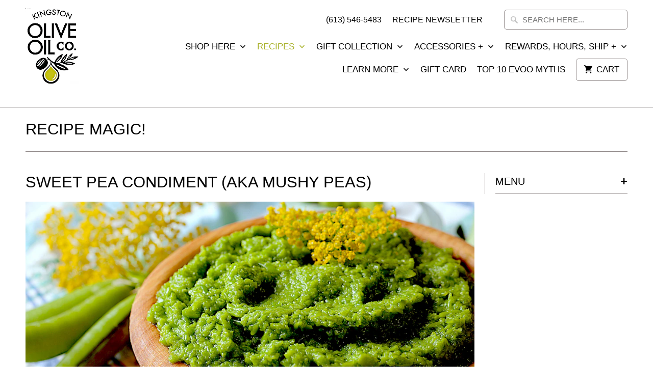

--- FILE ---
content_type: text/html; charset=utf-8
request_url: https://kingstonoliveoil.com/blogs/salmon/green-pea-condiment-aka-mushy-peas
body_size: 24110
content:
<!DOCTYPE html>
<html lang="en">
  <head>
    <meta charset="utf-8">
    <meta http-equiv="cleartype" content="on">
    <meta name="robots" content="index,follow">

    
    <title>SWEET PEA CONDIMENT (AKA MUSHY PEAS) - KINGSTON OLIVE OIL COMPANY</title>

    
      <meta name="description" content="Rich condiments and summer sauces are magical. They&#39;re the dress up versions of everyday meats and veggies. Drizzles of velvety aioli, a spoon of herby Chimichurri, a dollop of Spain&#39;s Romesco, a nutty Italian pesto or our newest recipe: a garlicky, fresh Mushy Pea sauce and spread. Inspired by the traditional British " />
    

    <!-- Custom Fonts -->
    

    

<meta name="author" content="KINGSTON OLIVE OIL COMPANY">
<meta property="og:url" content="https://kingstonoliveoil.com/blogs/salmon/green-pea-condiment-aka-mushy-peas">
<meta property="og:site_name" content="KINGSTON OLIVE OIL COMPANY">


  <meta property="og:type" content="article">
  <meta property="og:title" content="SWEET PEA CONDIMENT (AKA MUSHY PEAS)">
  
  
    
    
    
      <meta property="og:image" content="http://cdn.shopify.com/s/files/1/2802/6066/files/pea_puree_mushy_peas_435354c1-d69b-4ecb-b20f-4ac6653452df_1024x1024.jpg?v=1685390072">
      <meta property="og:image:secure_url" content="https://cdn.shopify.com/s/files/1/2802/6066/files/pea_puree_mushy_peas_435354c1-d69b-4ecb-b20f-4ac6653452df_1024x1024.jpg?v=1685390072">
    
  


  <meta property="og:description" content="Rich condiments and summer sauces are magical. They&#39;re the dress up versions of everyday meats and veggies. Drizzles of velvety aioli, a spoon of herby Chimichurri, a dollop of Spain&#39;s Romesco, a nutty Italian pesto or our newest recipe: a garlicky, fresh Mushy Pea sauce and spread. Inspired by the traditional British ">




<meta name="twitter:card" content="summary">

  <meta name="twitter:title" content="SWEET PEA CONDIMENT (AKA MUSHY PEAS)">
  <meta name="twitter:description" content="A Vibrant Summer Sauce">
  
    
    
    
      <meta property="twitter:image" content="http://cdn.shopify.com/s/files/1/2802/6066/files/pea_puree_mushy_peas_435354c1-d69b-4ecb-b20f-4ac6653452df_1024x1024.jpg?v=1685390072">
    
  



    
    

    <!-- Mobile Specific Metas -->
    <meta name="HandheldFriendly" content="True">
    <meta name="MobileOptimized" content="320">
    <meta name="viewport" content="width=device-width,initial-scale=1">
    <meta name="theme-color" content="#ffffff">

    <!-- Stylesheets for Mobilia 5.4.2 -->
    <link href="//kingstonoliveoil.com/cdn/shop/t/5/assets/styles.scss.css?v=175935664556820173791723205666" rel="stylesheet" type="text/css" media="all" />

    <!-- Icons -->
    
      <link rel="shortcut icon" type="image/x-icon" href="//kingstonoliveoil.com/cdn/shop/files/KOOC_LOGO_SHOPIFY_FAVICON_32x32.png?v=1613163005">
    
    <link rel="canonical" href="https://kingstonoliveoil.com/blogs/salmon/green-pea-condiment-aka-mushy-peas" />

    

    <script src="//kingstonoliveoil.com/cdn/shop/t/5/assets/app.js?v=49997753126867067081642542923" type="text/javascript"></script>
    <script>window.performance && window.performance.mark && window.performance.mark('shopify.content_for_header.start');</script><meta id="shopify-digital-wallet" name="shopify-digital-wallet" content="/28026066/digital_wallets/dialog">
<meta name="shopify-checkout-api-token" content="1dfbffc389b6936cd8828dca27c253b7">
<link rel="alternate" type="application/atom+xml" title="Feed" href="/blogs/salmon.atom" />
<script async="async" src="/checkouts/internal/preloads.js?locale=en-CA"></script>
<script id="apple-pay-shop-capabilities" type="application/json">{"shopId":28026066,"countryCode":"CA","currencyCode":"CAD","merchantCapabilities":["supports3DS"],"merchantId":"gid:\/\/shopify\/Shop\/28026066","merchantName":"KINGSTON OLIVE OIL COMPANY","requiredBillingContactFields":["postalAddress","email","phone"],"requiredShippingContactFields":["postalAddress","email","phone"],"shippingType":"shipping","supportedNetworks":["visa","masterCard","interac"],"total":{"type":"pending","label":"KINGSTON OLIVE OIL COMPANY","amount":"1.00"},"shopifyPaymentsEnabled":true,"supportsSubscriptions":true}</script>
<script id="shopify-features" type="application/json">{"accessToken":"1dfbffc389b6936cd8828dca27c253b7","betas":["rich-media-storefront-analytics"],"domain":"kingstonoliveoil.com","predictiveSearch":true,"shopId":28026066,"locale":"en"}</script>
<script>var Shopify = Shopify || {};
Shopify.shop = "katesoliveoil.myshopify.com";
Shopify.locale = "en";
Shopify.currency = {"active":"CAD","rate":"1.0"};
Shopify.country = "CA";
Shopify.theme = {"name":"Mobilia","id":12165873713,"schema_name":"Mobilia","schema_version":"5.4.2","theme_store_id":464,"role":"main"};
Shopify.theme.handle = "null";
Shopify.theme.style = {"id":null,"handle":null};
Shopify.cdnHost = "kingstonoliveoil.com/cdn";
Shopify.routes = Shopify.routes || {};
Shopify.routes.root = "/";</script>
<script type="module">!function(o){(o.Shopify=o.Shopify||{}).modules=!0}(window);</script>
<script>!function(o){function n(){var o=[];function n(){o.push(Array.prototype.slice.apply(arguments))}return n.q=o,n}var t=o.Shopify=o.Shopify||{};t.loadFeatures=n(),t.autoloadFeatures=n()}(window);</script>
<script id="shop-js-analytics" type="application/json">{"pageType":"article"}</script>
<script defer="defer" async type="module" src="//kingstonoliveoil.com/cdn/shopifycloud/shop-js/modules/v2/client.init-shop-cart-sync_D0dqhulL.en.esm.js"></script>
<script defer="defer" async type="module" src="//kingstonoliveoil.com/cdn/shopifycloud/shop-js/modules/v2/chunk.common_CpVO7qML.esm.js"></script>
<script type="module">
  await import("//kingstonoliveoil.com/cdn/shopifycloud/shop-js/modules/v2/client.init-shop-cart-sync_D0dqhulL.en.esm.js");
await import("//kingstonoliveoil.com/cdn/shopifycloud/shop-js/modules/v2/chunk.common_CpVO7qML.esm.js");

  window.Shopify.SignInWithShop?.initShopCartSync?.({"fedCMEnabled":true,"windoidEnabled":true});

</script>
<script id="__st">var __st={"a":28026066,"offset":-18000,"reqid":"c001dca0-3708-4b3f-8332-1d0ff10bb999-1764433750","pageurl":"kingstonoliveoil.com\/blogs\/salmon\/green-pea-condiment-aka-mushy-peas","s":"articles-588803571933","u":"2426bf4ea691","p":"article","rtyp":"article","rid":588803571933};</script>
<script>window.ShopifyPaypalV4VisibilityTracking = true;</script>
<script id="captcha-bootstrap">!function(){'use strict';const t='contact',e='account',n='new_comment',o=[[t,t],['blogs',n],['comments',n],[t,'customer']],c=[[e,'customer_login'],[e,'guest_login'],[e,'recover_customer_password'],[e,'create_customer']],r=t=>t.map((([t,e])=>`form[action*='/${t}']:not([data-nocaptcha='true']) input[name='form_type'][value='${e}']`)).join(','),a=t=>()=>t?[...document.querySelectorAll(t)].map((t=>t.form)):[];function s(){const t=[...o],e=r(t);return a(e)}const i='password',u='form_key',d=['recaptcha-v3-token','g-recaptcha-response','h-captcha-response',i],f=()=>{try{return window.sessionStorage}catch{return}},m='__shopify_v',_=t=>t.elements[u];function p(t,e,n=!1){try{const o=window.sessionStorage,c=JSON.parse(o.getItem(e)),{data:r}=function(t){const{data:e,action:n}=t;return t[m]||n?{data:e,action:n}:{data:t,action:n}}(c);for(const[e,n]of Object.entries(r))t.elements[e]&&(t.elements[e].value=n);n&&o.removeItem(e)}catch(o){console.error('form repopulation failed',{error:o})}}const l='form_type',E='cptcha';function T(t){t.dataset[E]=!0}const w=window,h=w.document,L='Shopify',v='ce_forms',y='captcha';let A=!1;((t,e)=>{const n=(g='f06e6c50-85a8-45c8-87d0-21a2b65856fe',I='https://cdn.shopify.com/shopifycloud/storefront-forms-hcaptcha/ce_storefront_forms_captcha_hcaptcha.v1.5.2.iife.js',D={infoText:'Protected by hCaptcha',privacyText:'Privacy',termsText:'Terms'},(t,e,n)=>{const o=w[L][v],c=o.bindForm;if(c)return c(t,g,e,D).then(n);var r;o.q.push([[t,g,e,D],n]),r=I,A||(h.body.append(Object.assign(h.createElement('script'),{id:'captcha-provider',async:!0,src:r})),A=!0)});var g,I,D;w[L]=w[L]||{},w[L][v]=w[L][v]||{},w[L][v].q=[],w[L][y]=w[L][y]||{},w[L][y].protect=function(t,e){n(t,void 0,e),T(t)},Object.freeze(w[L][y]),function(t,e,n,w,h,L){const[v,y,A,g]=function(t,e,n){const i=e?o:[],u=t?c:[],d=[...i,...u],f=r(d),m=r(i),_=r(d.filter((([t,e])=>n.includes(e))));return[a(f),a(m),a(_),s()]}(w,h,L),I=t=>{const e=t.target;return e instanceof HTMLFormElement?e:e&&e.form},D=t=>v().includes(t);t.addEventListener('submit',(t=>{const e=I(t);if(!e)return;const n=D(e)&&!e.dataset.hcaptchaBound&&!e.dataset.recaptchaBound,o=_(e),c=g().includes(e)&&(!o||!o.value);(n||c)&&t.preventDefault(),c&&!n&&(function(t){try{if(!f())return;!function(t){const e=f();if(!e)return;const n=_(t);if(!n)return;const o=n.value;o&&e.removeItem(o)}(t);const e=Array.from(Array(32),(()=>Math.random().toString(36)[2])).join('');!function(t,e){_(t)||t.append(Object.assign(document.createElement('input'),{type:'hidden',name:u})),t.elements[u].value=e}(t,e),function(t,e){const n=f();if(!n)return;const o=[...t.querySelectorAll(`input[type='${i}']`)].map((({name:t})=>t)),c=[...d,...o],r={};for(const[a,s]of new FormData(t).entries())c.includes(a)||(r[a]=s);n.setItem(e,JSON.stringify({[m]:1,action:t.action,data:r}))}(t,e)}catch(e){console.error('failed to persist form',e)}}(e),e.submit())}));const S=(t,e)=>{t&&!t.dataset[E]&&(n(t,e.some((e=>e===t))),T(t))};for(const o of['focusin','change'])t.addEventListener(o,(t=>{const e=I(t);D(e)&&S(e,y())}));const B=e.get('form_key'),M=e.get(l),P=B&&M;t.addEventListener('DOMContentLoaded',(()=>{const t=y();if(P)for(const e of t)e.elements[l].value===M&&p(e,B);[...new Set([...A(),...v().filter((t=>'true'===t.dataset.shopifyCaptcha))])].forEach((e=>S(e,t)))}))}(h,new URLSearchParams(w.location.search),n,t,e,['guest_login'])})(!0,!0)}();</script>
<script integrity="sha256-52AcMU7V7pcBOXWImdc/TAGTFKeNjmkeM1Pvks/DTgc=" data-source-attribution="shopify.loadfeatures" defer="defer" src="//kingstonoliveoil.com/cdn/shopifycloud/storefront/assets/storefront/load_feature-81c60534.js" crossorigin="anonymous"></script>
<script data-source-attribution="shopify.dynamic_checkout.dynamic.init">var Shopify=Shopify||{};Shopify.PaymentButton=Shopify.PaymentButton||{isStorefrontPortableWallets:!0,init:function(){window.Shopify.PaymentButton.init=function(){};var t=document.createElement("script");t.src="https://kingstonoliveoil.com/cdn/shopifycloud/portable-wallets/latest/portable-wallets.en.js",t.type="module",document.head.appendChild(t)}};
</script>
<script data-source-attribution="shopify.dynamic_checkout.buyer_consent">
  function portableWalletsHideBuyerConsent(e){var t=document.getElementById("shopify-buyer-consent"),n=document.getElementById("shopify-subscription-policy-button");t&&n&&(t.classList.add("hidden"),t.setAttribute("aria-hidden","true"),n.removeEventListener("click",e))}function portableWalletsShowBuyerConsent(e){var t=document.getElementById("shopify-buyer-consent"),n=document.getElementById("shopify-subscription-policy-button");t&&n&&(t.classList.remove("hidden"),t.removeAttribute("aria-hidden"),n.addEventListener("click",e))}window.Shopify?.PaymentButton&&(window.Shopify.PaymentButton.hideBuyerConsent=portableWalletsHideBuyerConsent,window.Shopify.PaymentButton.showBuyerConsent=portableWalletsShowBuyerConsent);
</script>
<script data-source-attribution="shopify.dynamic_checkout.cart.bootstrap">document.addEventListener("DOMContentLoaded",(function(){function t(){return document.querySelector("shopify-accelerated-checkout-cart, shopify-accelerated-checkout")}if(t())Shopify.PaymentButton.init();else{new MutationObserver((function(e,n){t()&&(Shopify.PaymentButton.init(),n.disconnect())})).observe(document.body,{childList:!0,subtree:!0})}}));
</script>
<link id="shopify-accelerated-checkout-styles" rel="stylesheet" media="screen" href="https://kingstonoliveoil.com/cdn/shopifycloud/portable-wallets/latest/accelerated-checkout-backwards-compat.css" crossorigin="anonymous">
<style id="shopify-accelerated-checkout-cart">
        #shopify-buyer-consent {
  margin-top: 1em;
  display: inline-block;
  width: 100%;
}

#shopify-buyer-consent.hidden {
  display: none;
}

#shopify-subscription-policy-button {
  background: none;
  border: none;
  padding: 0;
  text-decoration: underline;
  font-size: inherit;
  cursor: pointer;
}

#shopify-subscription-policy-button::before {
  box-shadow: none;
}

      </style>

<script>window.performance && window.performance.mark && window.performance.mark('shopify.content_for_header.end');</script>

    <noscript>
      <style>
        .image__fallback {
          width: 100vw;
          display: block !important;
          max-width: 100vw !important;
          margin-bottom: 0;
        }
        .no-js-only {
          display: inherit !important;
        }
        .icon-cart.cart-button {
          display: none;
        }
        .lazyload {
          opacity: 1;
          -webkit-filter: blur(0);
          filter: blur(0);
        }
        .animate_right,
        .animate_left,
        .animate_up,
        .animate_down {
          opacity: 1;
        }
        .flexslider .slides>li {
          display: block;
        }
        .product_section .product_form {
          opacity: 1;
        }
        .multi_select,
        form .select {
          display: block !important;
        }
        .swatch_options {
          display: none;
        }
      </style>
    </noscript>
  <!-- "snippets/hulkcode_common.liquid" was not rendered, the associated app was uninstalled -->
   <script defer>

    /**
     * IMPORTANT!
     * Do not edit this file. Any changes made could be overwritten by Multiship at
     * any time. If you need assistance, please reach out to us at support@gist-apps.com.
     *
     * The below code is critical to the functionality of Multiship's multiple shipping
     * address and bundle features. It also greatly improves the load time of the
     * application.
     */

    if (typeof(GIST) == 'undefined') {
      window.GIST = GIST = {};
    }
    if (typeof(GIST.f) == 'undefined') {
      GIST.f = {};
    }

    

    


  </script>

  


  


      	 
<link href="https://monorail-edge.shopifysvc.com" rel="dns-prefetch">
<script>(function(){if ("sendBeacon" in navigator && "performance" in window) {try {var session_token_from_headers = performance.getEntriesByType('navigation')[0].serverTiming.find(x => x.name == '_s').description;} catch {var session_token_from_headers = undefined;}var session_cookie_matches = document.cookie.match(/_shopify_s=([^;]*)/);var session_token_from_cookie = session_cookie_matches && session_cookie_matches.length === 2 ? session_cookie_matches[1] : "";var session_token = session_token_from_headers || session_token_from_cookie || "";function handle_abandonment_event(e) {var entries = performance.getEntries().filter(function(entry) {return /monorail-edge.shopifysvc.com/.test(entry.name);});if (!window.abandonment_tracked && entries.length === 0) {window.abandonment_tracked = true;var currentMs = Date.now();var navigation_start = performance.timing.navigationStart;var payload = {shop_id: 28026066,url: window.location.href,navigation_start,duration: currentMs - navigation_start,session_token,page_type: "article"};window.navigator.sendBeacon("https://monorail-edge.shopifysvc.com/v1/produce", JSON.stringify({schema_id: "online_store_buyer_site_abandonment/1.1",payload: payload,metadata: {event_created_at_ms: currentMs,event_sent_at_ms: currentMs}}));}}window.addEventListener('pagehide', handle_abandonment_event);}}());</script>
<script id="web-pixels-manager-setup">(function e(e,d,r,n,o){if(void 0===o&&(o={}),!Boolean(null===(a=null===(i=window.Shopify)||void 0===i?void 0:i.analytics)||void 0===a?void 0:a.replayQueue)){var i,a;window.Shopify=window.Shopify||{};var t=window.Shopify;t.analytics=t.analytics||{};var s=t.analytics;s.replayQueue=[],s.publish=function(e,d,r){return s.replayQueue.push([e,d,r]),!0};try{self.performance.mark("wpm:start")}catch(e){}var l=function(){var e={modern:/Edge?\/(1{2}[4-9]|1[2-9]\d|[2-9]\d{2}|\d{4,})\.\d+(\.\d+|)|Firefox\/(1{2}[4-9]|1[2-9]\d|[2-9]\d{2}|\d{4,})\.\d+(\.\d+|)|Chrom(ium|e)\/(9{2}|\d{3,})\.\d+(\.\d+|)|(Maci|X1{2}).+ Version\/(15\.\d+|(1[6-9]|[2-9]\d|\d{3,})\.\d+)([,.]\d+|)( \(\w+\)|)( Mobile\/\w+|) Safari\/|Chrome.+OPR\/(9{2}|\d{3,})\.\d+\.\d+|(CPU[ +]OS|iPhone[ +]OS|CPU[ +]iPhone|CPU IPhone OS|CPU iPad OS)[ +]+(15[._]\d+|(1[6-9]|[2-9]\d|\d{3,})[._]\d+)([._]\d+|)|Android:?[ /-](13[3-9]|1[4-9]\d|[2-9]\d{2}|\d{4,})(\.\d+|)(\.\d+|)|Android.+Firefox\/(13[5-9]|1[4-9]\d|[2-9]\d{2}|\d{4,})\.\d+(\.\d+|)|Android.+Chrom(ium|e)\/(13[3-9]|1[4-9]\d|[2-9]\d{2}|\d{4,})\.\d+(\.\d+|)|SamsungBrowser\/([2-9]\d|\d{3,})\.\d+/,legacy:/Edge?\/(1[6-9]|[2-9]\d|\d{3,})\.\d+(\.\d+|)|Firefox\/(5[4-9]|[6-9]\d|\d{3,})\.\d+(\.\d+|)|Chrom(ium|e)\/(5[1-9]|[6-9]\d|\d{3,})\.\d+(\.\d+|)([\d.]+$|.*Safari\/(?![\d.]+ Edge\/[\d.]+$))|(Maci|X1{2}).+ Version\/(10\.\d+|(1[1-9]|[2-9]\d|\d{3,})\.\d+)([,.]\d+|)( \(\w+\)|)( Mobile\/\w+|) Safari\/|Chrome.+OPR\/(3[89]|[4-9]\d|\d{3,})\.\d+\.\d+|(CPU[ +]OS|iPhone[ +]OS|CPU[ +]iPhone|CPU IPhone OS|CPU iPad OS)[ +]+(10[._]\d+|(1[1-9]|[2-9]\d|\d{3,})[._]\d+)([._]\d+|)|Android:?[ /-](13[3-9]|1[4-9]\d|[2-9]\d{2}|\d{4,})(\.\d+|)(\.\d+|)|Mobile Safari.+OPR\/([89]\d|\d{3,})\.\d+\.\d+|Android.+Firefox\/(13[5-9]|1[4-9]\d|[2-9]\d{2}|\d{4,})\.\d+(\.\d+|)|Android.+Chrom(ium|e)\/(13[3-9]|1[4-9]\d|[2-9]\d{2}|\d{4,})\.\d+(\.\d+|)|Android.+(UC? ?Browser|UCWEB|U3)[ /]?(15\.([5-9]|\d{2,})|(1[6-9]|[2-9]\d|\d{3,})\.\d+)\.\d+|SamsungBrowser\/(5\.\d+|([6-9]|\d{2,})\.\d+)|Android.+MQ{2}Browser\/(14(\.(9|\d{2,})|)|(1[5-9]|[2-9]\d|\d{3,})(\.\d+|))(\.\d+|)|K[Aa][Ii]OS\/(3\.\d+|([4-9]|\d{2,})\.\d+)(\.\d+|)/},d=e.modern,r=e.legacy,n=navigator.userAgent;return n.match(d)?"modern":n.match(r)?"legacy":"unknown"}(),u="modern"===l?"modern":"legacy",c=(null!=n?n:{modern:"",legacy:""})[u],f=function(e){return[e.baseUrl,"/wpm","/b",e.hashVersion,"modern"===e.buildTarget?"m":"l",".js"].join("")}({baseUrl:d,hashVersion:r,buildTarget:u}),m=function(e){var d=e.version,r=e.bundleTarget,n=e.surface,o=e.pageUrl,i=e.monorailEndpoint;return{emit:function(e){var a=e.status,t=e.errorMsg,s=(new Date).getTime(),l=JSON.stringify({metadata:{event_sent_at_ms:s},events:[{schema_id:"web_pixels_manager_load/3.1",payload:{version:d,bundle_target:r,page_url:o,status:a,surface:n,error_msg:t},metadata:{event_created_at_ms:s}}]});if(!i)return console&&console.warn&&console.warn("[Web Pixels Manager] No Monorail endpoint provided, skipping logging."),!1;try{return self.navigator.sendBeacon.bind(self.navigator)(i,l)}catch(e){}var u=new XMLHttpRequest;try{return u.open("POST",i,!0),u.setRequestHeader("Content-Type","text/plain"),u.send(l),!0}catch(e){return console&&console.warn&&console.warn("[Web Pixels Manager] Got an unhandled error while logging to Monorail."),!1}}}}({version:r,bundleTarget:l,surface:e.surface,pageUrl:self.location.href,monorailEndpoint:e.monorailEndpoint});try{o.browserTarget=l,function(e){var d=e.src,r=e.async,n=void 0===r||r,o=e.onload,i=e.onerror,a=e.sri,t=e.scriptDataAttributes,s=void 0===t?{}:t,l=document.createElement("script"),u=document.querySelector("head"),c=document.querySelector("body");if(l.async=n,l.src=d,a&&(l.integrity=a,l.crossOrigin="anonymous"),s)for(var f in s)if(Object.prototype.hasOwnProperty.call(s,f))try{l.dataset[f]=s[f]}catch(e){}if(o&&l.addEventListener("load",o),i&&l.addEventListener("error",i),u)u.appendChild(l);else{if(!c)throw new Error("Did not find a head or body element to append the script");c.appendChild(l)}}({src:f,async:!0,onload:function(){if(!function(){var e,d;return Boolean(null===(d=null===(e=window.Shopify)||void 0===e?void 0:e.analytics)||void 0===d?void 0:d.initialized)}()){var d=window.webPixelsManager.init(e)||void 0;if(d){var r=window.Shopify.analytics;r.replayQueue.forEach((function(e){var r=e[0],n=e[1],o=e[2];d.publishCustomEvent(r,n,o)})),r.replayQueue=[],r.publish=d.publishCustomEvent,r.visitor=d.visitor,r.initialized=!0}}},onerror:function(){return m.emit({status:"failed",errorMsg:"".concat(f," has failed to load")})},sri:function(e){var d=/^sha384-[A-Za-z0-9+/=]+$/;return"string"==typeof e&&d.test(e)}(c)?c:"",scriptDataAttributes:o}),m.emit({status:"loading"})}catch(e){m.emit({status:"failed",errorMsg:(null==e?void 0:e.message)||"Unknown error"})}}})({shopId: 28026066,storefrontBaseUrl: "https://kingstonoliveoil.com",extensionsBaseUrl: "https://extensions.shopifycdn.com/cdn/shopifycloud/web-pixels-manager",monorailEndpoint: "https://monorail-edge.shopifysvc.com/unstable/produce_batch",surface: "storefront-renderer",enabledBetaFlags: ["2dca8a86"],webPixelsConfigList: [{"id":"75301085","eventPayloadVersion":"v1","runtimeContext":"LAX","scriptVersion":"1","type":"CUSTOM","privacyPurposes":["ANALYTICS"],"name":"Google Analytics tag (migrated)"},{"id":"shopify-app-pixel","configuration":"{}","eventPayloadVersion":"v1","runtimeContext":"STRICT","scriptVersion":"0450","apiClientId":"shopify-pixel","type":"APP","privacyPurposes":["ANALYTICS","MARKETING"]},{"id":"shopify-custom-pixel","eventPayloadVersion":"v1","runtimeContext":"LAX","scriptVersion":"0450","apiClientId":"shopify-pixel","type":"CUSTOM","privacyPurposes":["ANALYTICS","MARKETING"]}],isMerchantRequest: false,initData: {"shop":{"name":"KINGSTON OLIVE OIL COMPANY","paymentSettings":{"currencyCode":"CAD"},"myshopifyDomain":"katesoliveoil.myshopify.com","countryCode":"CA","storefrontUrl":"https:\/\/kingstonoliveoil.com"},"customer":null,"cart":null,"checkout":null,"productVariants":[],"purchasingCompany":null},},"https://kingstonoliveoil.com/cdn","ae1676cfwd2530674p4253c800m34e853cb",{"modern":"","legacy":""},{"shopId":"28026066","storefrontBaseUrl":"https:\/\/kingstonoliveoil.com","extensionBaseUrl":"https:\/\/extensions.shopifycdn.com\/cdn\/shopifycloud\/web-pixels-manager","surface":"storefront-renderer","enabledBetaFlags":"[\"2dca8a86\"]","isMerchantRequest":"false","hashVersion":"ae1676cfwd2530674p4253c800m34e853cb","publish":"custom","events":"[[\"page_viewed\",{}]]"});</script><script>
  window.ShopifyAnalytics = window.ShopifyAnalytics || {};
  window.ShopifyAnalytics.meta = window.ShopifyAnalytics.meta || {};
  window.ShopifyAnalytics.meta.currency = 'CAD';
  var meta = {"page":{"pageType":"article","resourceType":"article","resourceId":588803571933}};
  for (var attr in meta) {
    window.ShopifyAnalytics.meta[attr] = meta[attr];
  }
</script>
<script class="analytics">
  (function () {
    var customDocumentWrite = function(content) {
      var jquery = null;

      if (window.jQuery) {
        jquery = window.jQuery;
      } else if (window.Checkout && window.Checkout.$) {
        jquery = window.Checkout.$;
      }

      if (jquery) {
        jquery('body').append(content);
      }
    };

    var hasLoggedConversion = function(token) {
      if (token) {
        return document.cookie.indexOf('loggedConversion=' + token) !== -1;
      }
      return false;
    }

    var setCookieIfConversion = function(token) {
      if (token) {
        var twoMonthsFromNow = new Date(Date.now());
        twoMonthsFromNow.setMonth(twoMonthsFromNow.getMonth() + 2);

        document.cookie = 'loggedConversion=' + token + '; expires=' + twoMonthsFromNow;
      }
    }

    var trekkie = window.ShopifyAnalytics.lib = window.trekkie = window.trekkie || [];
    if (trekkie.integrations) {
      return;
    }
    trekkie.methods = [
      'identify',
      'page',
      'ready',
      'track',
      'trackForm',
      'trackLink'
    ];
    trekkie.factory = function(method) {
      return function() {
        var args = Array.prototype.slice.call(arguments);
        args.unshift(method);
        trekkie.push(args);
        return trekkie;
      };
    };
    for (var i = 0; i < trekkie.methods.length; i++) {
      var key = trekkie.methods[i];
      trekkie[key] = trekkie.factory(key);
    }
    trekkie.load = function(config) {
      trekkie.config = config || {};
      trekkie.config.initialDocumentCookie = document.cookie;
      var first = document.getElementsByTagName('script')[0];
      var script = document.createElement('script');
      script.type = 'text/javascript';
      script.onerror = function(e) {
        var scriptFallback = document.createElement('script');
        scriptFallback.type = 'text/javascript';
        scriptFallback.onerror = function(error) {
                var Monorail = {
      produce: function produce(monorailDomain, schemaId, payload) {
        var currentMs = new Date().getTime();
        var event = {
          schema_id: schemaId,
          payload: payload,
          metadata: {
            event_created_at_ms: currentMs,
            event_sent_at_ms: currentMs
          }
        };
        return Monorail.sendRequest("https://" + monorailDomain + "/v1/produce", JSON.stringify(event));
      },
      sendRequest: function sendRequest(endpointUrl, payload) {
        // Try the sendBeacon API
        if (window && window.navigator && typeof window.navigator.sendBeacon === 'function' && typeof window.Blob === 'function' && !Monorail.isIos12()) {
          var blobData = new window.Blob([payload], {
            type: 'text/plain'
          });

          if (window.navigator.sendBeacon(endpointUrl, blobData)) {
            return true;
          } // sendBeacon was not successful

        } // XHR beacon

        var xhr = new XMLHttpRequest();

        try {
          xhr.open('POST', endpointUrl);
          xhr.setRequestHeader('Content-Type', 'text/plain');
          xhr.send(payload);
        } catch (e) {
          console.log(e);
        }

        return false;
      },
      isIos12: function isIos12() {
        return window.navigator.userAgent.lastIndexOf('iPhone; CPU iPhone OS 12_') !== -1 || window.navigator.userAgent.lastIndexOf('iPad; CPU OS 12_') !== -1;
      }
    };
    Monorail.produce('monorail-edge.shopifysvc.com',
      'trekkie_storefront_load_errors/1.1',
      {shop_id: 28026066,
      theme_id: 12165873713,
      app_name: "storefront",
      context_url: window.location.href,
      source_url: "//kingstonoliveoil.com/cdn/s/trekkie.storefront.3c703df509f0f96f3237c9daa54e2777acf1a1dd.min.js"});

        };
        scriptFallback.async = true;
        scriptFallback.src = '//kingstonoliveoil.com/cdn/s/trekkie.storefront.3c703df509f0f96f3237c9daa54e2777acf1a1dd.min.js';
        first.parentNode.insertBefore(scriptFallback, first);
      };
      script.async = true;
      script.src = '//kingstonoliveoil.com/cdn/s/trekkie.storefront.3c703df509f0f96f3237c9daa54e2777acf1a1dd.min.js';
      first.parentNode.insertBefore(script, first);
    };
    trekkie.load(
      {"Trekkie":{"appName":"storefront","development":false,"defaultAttributes":{"shopId":28026066,"isMerchantRequest":null,"themeId":12165873713,"themeCityHash":"1815202329769225334","contentLanguage":"en","currency":"CAD","eventMetadataId":"41f11e31-2e81-4580-b74d-7e0dca99ddf8"},"isServerSideCookieWritingEnabled":true,"monorailRegion":"shop_domain","enabledBetaFlags":["f0df213a"]},"Session Attribution":{},"S2S":{"facebookCapiEnabled":false,"source":"trekkie-storefront-renderer","apiClientId":580111}}
    );

    var loaded = false;
    trekkie.ready(function() {
      if (loaded) return;
      loaded = true;

      window.ShopifyAnalytics.lib = window.trekkie;

      var originalDocumentWrite = document.write;
      document.write = customDocumentWrite;
      try { window.ShopifyAnalytics.merchantGoogleAnalytics.call(this); } catch(error) {};
      document.write = originalDocumentWrite;

      window.ShopifyAnalytics.lib.page(null,{"pageType":"article","resourceType":"article","resourceId":588803571933,"shopifyEmitted":true});

      var match = window.location.pathname.match(/checkouts\/(.+)\/(thank_you|post_purchase)/)
      var token = match? match[1]: undefined;
      if (!hasLoggedConversion(token)) {
        setCookieIfConversion(token);
        
      }
    });


        var eventsListenerScript = document.createElement('script');
        eventsListenerScript.async = true;
        eventsListenerScript.src = "//kingstonoliveoil.com/cdn/shopifycloud/storefront/assets/shop_events_listener-3da45d37.js";
        document.getElementsByTagName('head')[0].appendChild(eventsListenerScript);

})();</script>
  <script>
  if (!window.ga || (window.ga && typeof window.ga !== 'function')) {
    window.ga = function ga() {
      (window.ga.q = window.ga.q || []).push(arguments);
      if (window.Shopify && window.Shopify.analytics && typeof window.Shopify.analytics.publish === 'function') {
        window.Shopify.analytics.publish("ga_stub_called", {}, {sendTo: "google_osp_migration"});
      }
      console.error("Shopify's Google Analytics stub called with:", Array.from(arguments), "\nSee https://help.shopify.com/manual/promoting-marketing/pixels/pixel-migration#google for more information.");
    };
    if (window.Shopify && window.Shopify.analytics && typeof window.Shopify.analytics.publish === 'function') {
      window.Shopify.analytics.publish("ga_stub_initialized", {}, {sendTo: "google_osp_migration"});
    }
  }
</script>
<script
  defer
  src="https://kingstonoliveoil.com/cdn/shopifycloud/perf-kit/shopify-perf-kit-2.1.2.min.js"
  data-application="storefront-renderer"
  data-shop-id="28026066"
  data-render-region="gcp-us-central1"
  data-page-type="article"
  data-theme-instance-id="12165873713"
  data-theme-name="Mobilia"
  data-theme-version="5.4.2"
  data-monorail-region="shop_domain"
  data-resource-timing-sampling-rate="10"
  data-shs="true"
  data-shs-beacon="true"
  data-shs-export-with-fetch="true"
  data-shs-logs-sample-rate="1"
></script>
</head>
  <body class="article"
    data-money-format="${{amount}}">

    <div id="shopify-section-header" class="shopify-section header-section">


<div class="header header_border">
  <div class="container content">
    <div class="sixteen columns">
    <div class="four columns logo header-logo alpha">
      <a href="https://kingstonoliveoil.com" title="KINGSTON OLIVE OIL COMPANY">
        
          <img src="//kingstonoliveoil.com/cdn/shop/files/new_SMALL_LOGO_2025_copy_922334ed-cc9e-4c32-9ccc-e02b9f03b52f_280x@2x.png?v=1753134732" alt="KINGSTON OLIVE OIL COMPANY" />
        
      </a>
    </div>

    <div class="twelve nav omega">
      <div class="mobile_hidden mobile_menu_container" role="navigation">
        <ul class="top_menu search_nav">
          
            <li><a href="tel:+(613)5465483">(613) 546-5483</a></li>
          
          
          
            
            
              <li>
                <a href="https://kingstonoliveoil.us12.list-manage.com/subscribe?u=fb0f017587dd05412b1b4ab70&id=606c72000e">RECIPE NEWSLETTER</a>
              </li>
              
            
          
          
            
              <li>
                <a href="/account/login" id="customer_login_link"></a>
              </li>
            
          
          
          
            <li>
              <form class="search" action="/search">
                
                <input type="text" name="q" class="search_box" placeholder="SEARCH HERE..." value="" autocapitalize="off" autocomplete="off" autocorrect="off" />
              </form>
            </li>
          
        </ul>
        <ul class="main menu">
          
          
            
              <li class="dropdown sub-menu" aria-haspopup="true" aria-expanded="false">
                <a 
                    class="" href="/pages/everything"
                  >
                  SHOP HERE <span class="icon-arrow-down"></span>
                </a>
                <ul class="animated fadeInUp">
                  
                    
                      <li><a href="/collections/extra-virgin-olive-oil-new">EXTRA VIRGIN OLIVE OIL</a></li>
                    
                  
                    
                      <li><a href="/collections/infused-olive-oils">INFUSED EVOO</a></li>
                    
                  
                    
                      <li><a href="/collections/dark-balsamics">DARK BALSAMICS</a></li>
                    
                  
                    
                      <li><a href="/collections/white-balsamics">WHITE BALSAMICS</a></li>
                    
                  
                    
                      <li><a href="/collections/sampler-collection">SAMPLERS</a></li>
                    
                  
                    
                      <li><a href="/collections/the-pantry-organic-sauces-salts-whole-olives-more">THE PANTRY: ORGANIC SAUCES, OLIVES, SALTS, SPICES</a></li>
                    
                  
                    
                      <li><a href="/collections/popular-duos">POPULAR DUOS</a></li>
                    
                  
                    
                      <li><a href="/collections/specialty-oils-vinegars">SPECIALTY OILS VINEGARS</a></li>
                    
                  
                </ul>
              </li>
            
          
            
              <li class="dropdown sub-menu" aria-haspopup="true" aria-expanded="false">
                <a 
                    class="active" href="/blogs/salmon/our-kitchen-tested-recipes"
                  >
                  RECIPES <span class="icon-arrow-down"></span>
                </a>
                <ul class="animated fadeInUp">
                  
                    
                      <li><a href="/blogs/salmon/our-kitchen-tested-recipes">OUR KITCHEN TESTED RECIPES</a></li>
                    
                  
                    
                      <li><a href="/blogs/salmon/easy-peasy-salmon-or-tuna-burgers">BRILLIANT SALMON BURGERS</a></li>
                    
                  
                    
                      <li><a href="/blogs/salmon/risi-e-bisi-venetian-rice-peas">RISI E BISI (VENETIAN RICE + PEAS)</a></li>
                    
                  
                    
                      <li><a href="/blogs/salmon/chicken-en-cocette">CHICKEN EN COCETTE</a></li>
                    
                  
                    
                      <li><a href="/blogs/salmon/roasted-chickpeas-gochujang">ROASTED CHICKPEAS GOCHUJANG</a></li>
                    
                  
                    
                      <li><a href="/blogs/recipe-magic/lemon-olive-oil-cake">LEMON OLIVE OIL CAKE</a></li>
                    
                  
                    
                      <li><a href="/blogs/salmon/pollo-a-la-brasa">POLLO A LA BRASA + AJI VERDE</a></li>
                    
                  
                    
                      <li><a href="/blogs/salmon/bbq-rib-eye-with-chimichurri">RIB EYE WITH CHIMICHURRI (+ LEMON)</a></li>
                    
                  
                    
                      <li><a href="/blogs/salmon/chimichurrisauce">CHIMICHURRI SAUCE</a></li>
                    
                  
                    
                      <li><a href="/blogs/salmon/classic-spanish-gazpacho">TOMATO GAZPACHO</a></li>
                    
                  
                    
                      <li><a href="/blogs/salmon/portugals-piri-piri-chicken">PIRI PIRI CHICKEN</a></li>
                    
                  
                    
                      <li><a href="/blogs/salmon/zucchini-ribbon-pappardelle">ZUCCHINI RIBBON PAPPARDELLE</a></li>
                    
                  
                    
                      <li><a href="/blogs/salmon/galettes">NO-FUSS SAVOURY GALETTES</a></li>
                    
                  
                    
                      <li><a href="/blogs/salmon/simple-watermelon-sorbet">NO-CHURN WATERMELON SORBET</a></li>
                    
                  
                    
                      <li><a href="/blogs/salmon/grilled-shrimp-lychee-citrus-marinade">GRILLED SHRIMP + LYCHEE CITRUS MARINADE</a></li>
                    
                  
                    
                      <li><a href="/blogs/salmon/pink-cocktails">PINK COCKTAILS</a></li>
                    
                  
                    
                      <li><a href="/blogs/salmon/fettuccine-alfredo">FETTUCCINE ALFREDO</a></li>
                    
                  
                    
                      <li><a href="/blogs/salmon/lemon-pepper-chicken-wings">LEMON PEPPER CHICKEN (WINGS)</a></li>
                    
                  
                    
                      <li><a href="/blogs/salmon/no-butter-creamy-lemon-butter-sauce">LOSE-THE-BUTTER LEMON BUTTER SAUCE</a></li>
                    
                  
                    
                      <li><a href="/blogs/salmon/rigatoni-with-sausage-peppers-broccoli">CASARECCE PASTA WITH SAUSAGE + BROCCOLINI</a></li>
                    
                  
                    
                      <li><a href="/blogs/salmon/zaatar-aioli-pizza-dipping-sauce">ZA'ATAR PAN PIZZA & AIOLI DIPPING SAUCE</a></li>
                    
                  
                    
                      <li><a href="/blogs/salmon/chicken-provencal">CHICKEN PROVENCAL</a></li>
                    
                  
                    
                      <li><a href="/blogs/salmon/best-sugar-cookies">LEMON SUGAR COOKIES</a></li>
                    
                  
                    
                      <li><a href="/blogs/salmon/butternut-squash-lasagna-pie-1">BUTTERNUT SQUASH LASAGNA PIE</a></li>
                    
                  
                    
                      <li><a href="/blogs/salmon/mediterranean-onion-chicken">MEDITERRANEAN ONION CHICKEN</a></li>
                    
                  
                    
                      <li><a href="/blogs/salmon/spicy-creamy-fettucine-alfredo">SPICY PASTA ALFREDO</a></li>
                    
                  
                    
                      <li><a href="/blogs/salmon/grilled-pork-tenderloin">TUSCAN GRILLED PORK TENDERLOIN</a></li>
                    
                  
                    
                      <li><a href="/blogs/salmon/chocolate-zucchini-bread">CHOCOLATE ZUCCHINI BREAD</a></li>
                    
                  
                    
                      <li><a href="/blogs/salmon/timballo-di-pasta-con-melanzane">TIMBALLO DI PASTA CON MELANZANE</a></li>
                    
                  
                    
                      <li><a href="/blogs/salmon/roasted-sub-sandwich-dinner">SHEET PAN SUB DINNER</a></li>
                    
                  
                    
                      <li><a href="/blogs/salmon/summer-tropical-cocktails">SUMMER TROPICAL COCKTAILS</a></li>
                    
                  
                    
                      <li><a href="/blogs/salmon/basil-tarragon-vinaigrette">BASIL TARRAGON VINAIGRETTE</a></li>
                    
                  
                    
                      <li><a href="/blogs/salmon/pasta-puttanesca">SPAGHETTI ALLA PUTTANESCA</a></li>
                    
                  
                    
                      <li><a href="/blogs/salmon/cocktails-mocktails-fruity-beer">COCKTAILS, ARTISANAL BEER & ICED TEA</a></li>
                    
                  
                    
                      <li><a href="/pages/make-homemade-pasta">MAKE HOMEMADE PASTA</a></li>
                    
                  
                    
                      <li><a href="/blogs/salmon/chocolate-chip-cookies">MELT-IN-THE-MOUTH CHOCOLATE CHIP COOKIES</a></li>
                    
                  
                    
                      <li><a href="https://kingstonoliveoil.com/blogs/salmon/fresh-arugula-cashew-pesto">FRESH ARUGULA PESTO</a></li>
                    
                  
                    
                      <li><a href="/blogs/salmon/mozzarella-in-carrozza">MOZZARELLA IN CARROZZA (FRIED MOZZARELLA SANDWICH)</a></li>
                    
                  
                    
                      <li><a href="/blogs/salmon/cheesy-buttery-asparagus-tart">CHEESY BUTTERY ASPARAGUS TART</a></li>
                    
                  
                    
                      <li><a href="/blogs/salmon/italian-wedding-soup">ITALIAN WEDDING SOUP</a></li>
                    
                  
                    
                      <li><a href="/blogs/salmon/spanakopita-spinach-pie">SPANAKOPITA (SPINACH PIE)</a></li>
                    
                  
                    
                      <li><a href="/blogs/salmon/emilys-authentic-greek-salad">EMILY'S AUTHENTIC GREEK SALAD</a></li>
                    
                  
                    
                      <li><a href="/blogs/salmon/garlic-ginger-sticky-pork-1">SWEET GARLIC GINGER STICKY PORK</a></li>
                    
                  
                    
                      <li><a href="/blogs/salmon/spring-seared-steak-with-peas-asparagus">THE ULTIMATE KITCHEN STEAK*</a></li>
                    
                  
                    
                      <li><a href="/blogs/salmon/greek-meatballs-in-lemon-sauce">GREEK MEATBALLS (KEFTEDES) IN LEMON SAUCE</a></li>
                    
                  
                    
                      <li><a href="/blogs/salmon/baked-beans">MAPLE BAKED BEANS</a></li>
                    
                  
                    
                      <li><a href="/blogs/salmon/red-apple-beef-bourguignon">RED APPLE BEEF BOURGUIGNON</a></li>
                    
                  
                    
                      <li><a href="/blogs/salmon/bc-eat-break-fast-sandwich">BC-EAT BREAKFAST SANDWICH</a></li>
                    
                  
                    
                      <li><a href="/blogs/salmon/oven-baked-bacon-bounty">OVEN-BAKED BACON BOUNTY</a></li>
                    
                  
                    
                      <li><a href="/blogs/salmon/flourless-chocolate-cake">FLOURLESS CHOCOLATE CAKE</a></li>
                    
                  
                    
                      <li><a href="/blogs/salmon/roasted-chicken-souvlaki">LEMON GARLIC CHICKEN SOUVLAKI</a></li>
                    
                  
                    
                      <li><a href="/blogs/salmon/ikea-swedish-meatballs-with-cream-sauce">IKEA SWEDISH MEATBALL FEAST</a></li>
                    
                  
                    
                      <li><a href="/blogs/salmon/spanish-ensalada-rusa">SPANISH ENSALADA RUSA</a></li>
                    
                  
                    
                      <li><a href="/blogs/salmon/olive-oil-mashed-potatoes">OLIVE OIL MASHED POTATOES</a></li>
                    
                  
                    
                      <li><a href="/blogs/salmon/italian-arancini-style-casserole">ITALIAN RICE CASSEROLE</a></li>
                    
                  
                    
                      <li><a href="/blogs/salmon/fudgy-brownies-with-sea-salt-trimmings">FUDGY BROWNIES WITH SEA SALT TRIMMINGS</a></li>
                    
                  
                    
                      <li><a href="/blogs/salmon/elderflower-cocktails">ELDERFLOWER COCKTAIL</a></li>
                    
                  
                    
                      <li><a href="/blogs/salmon/cheesy-artichoke-spinach-casserole">CHEESY ARTICHOKE SPINACH CASSEROLE*</a></li>
                    
                  
                    
                      <li><a href="/blogs/salmon/roasted-cauliflower-salad">POMEGRANATE LIME CAULIFLOWER SALAD</a></li>
                    
                  
                    
                      <li><a href="/blogs/salmon/italian-roasted-artichokes">ITALIAN ROASTED ARTICHOKES</a></li>
                    
                  
                    
                      <li><a href="/blogs/salmon/tahini-garlic-yogurt-sauce">TAHINI GARLIC YOGURT SAUCE</a></li>
                    
                  
                    
                      <li><a href="/blogs/salmon/lemon-bars">TANGY TART LEMON BARS & SEA SALT SPRINKLE *</a></li>
                    
                  
                    
                      <li><a href="/blogs/salmon/fennel-arugula-salad">FENNEL ARUGULA SALAD WITH ELDERFLOWER DRESSING</a></li>
                    
                  
                    
                      <li><a href="/blogs/salmon/grilled-pizza-friday-night-dinners">GRILLED "WOOD BURNING STYLE" PIZZA</a></li>
                    
                  
                    
                      <li><a href="/blogs/salmon/three-minute-salad-dressing">3-MINUTE SALAD DRESSING</a></li>
                    
                  
                    
                      <li><a href="/blogs/salmon/classiclasagna">BOLOGNESE LASAGNA</a></li>
                    
                  
                    
                      <li><a href="/blogs/salmon/sicilican-eggplant-lasagna">SICILIAN EGGPLANT LASAGNA - VEGETARIAN!</a></li>
                    
                  
                    
                      <li><a href="/blogs/salmon/pesto-lasagna">PESTO LASAGNA</a></li>
                    
                  
                    
                      <li><a href="/blogs/salmon/freshtomatosaucesixdishes">FRESH HARVEST TOMATO SAUCE: SIX WAYS</a></li>
                    
                  
                    
                      <li><a href="/blogs/salmon/stracciatella-italian-egg-drop-soup">"STRACCIATELLA" ITALIAN EGG SOUP</a></li>
                    
                  
                    
                      <li><a href="/blogs/salmon/ice-cream-dessert-sauce">ICE CREAM SUNDAE & DESSERT SAUCES</a></li>
                    
                  
                    
                      <li><a href="/blogs/salmon/balsamic-bbq-sauce-magic">STICKY-FINGER BBQ SAUCE & RECIPES</a></li>
                    
                  
                    
                      <li><a href="/blogs/salmon/grill-on-a-stick">GRILL MENU ON A STICK</a></li>
                    
                  
                    
                      <li><a href="/blogs/salmon/classic-caprese-salad">ITALY'S CLASSIC TRI-COLOUR CAPRESE</a></li>
                    
                  
                    
                      <li><a href="/blogs/salmon/summer-corn-six-toppings">SUMMER CORN: FIVE GOURMET TOPPINGS</a></li>
                    
                  
                    
                      <li><a href="/blogs/salmon/modern-greece-fresh-dips">SUMMER IN GREECE</a></li>
                    
                  
                    
                      <li><a href="/blogs/salmon/lime-passion-fruit-tart">COCONUT & LIME FRUIT TART</a></li>
                    
                  
                    
                      <li><a href="/blogs/salmon/coconut-lime-grilled-chicken">COCONUT-LIME GRILLED CHICKEN</a></li>
                    
                  
                    
                      <li><a href="/blogs/salmon/cocktails-mocktails-fruity-beer">COCKTAILS, MOCKTAILS, FRUITY BEERS</a></li>
                    
                  
                    
                      <li><a href="/blogs/salmon/spain-paella-unleashed">PAELLA UNLEASHED</a></li>
                    
                  
                    
                      <li><a href="/blogs/salmon/classic-spanish-gazpacho">CLASSIC SPANISH GAZPACHO</a></li>
                    
                  
                    
                      <li><a href="/blogs/salmon/green-gazpacho">GREEN GAZPACHO</a></li>
                    
                  
                    
                      <li><a href="/blogs/salmon/fresh-spring-veggie-stir-fry">SPRING VEGETABLE STIR FRY</a></li>
                    
                  
                    
                      <li><a href="/blogs/salmon/mint-green-pea-gazpacho">SWEET PEA GAZPACHO</a></li>
                    
                  
                    
                      <li><a href="/blogs/salmon/cantaloupe-gazpacho">CANTALOUPE GAZPACHO</a></li>
                    
                  
                    
                      <li><a href="/blogs/salmon/creamy-miso-spaghetti">SILKY BUCATINI WITH MISO + EDAMAME</a></li>
                    
                  
                    
                      <li><a href="/blogs/salmon">SUNNY SPRING PASTA!</a></li>
                    
                  
                    
                      <li><a href="/blogs/salmon/gentle-braised-cooking">GENTLE BRAISED COOKING FOR CHALLENGING TIMES</a></li>
                    
                  
                    
                      <li><a href="/blogs/salmon/anytime-yorkshire-puddings">ANYTIME YORKSHIRE PUDDINGS</a></li>
                    
                  
                    
                      <li><a href="/blogs/salmon/turmeric-garlic-sizzle">TURMERIC GARLIC SIZZLE SAUCE</a></li>
                    
                  
                    
                      <li><a href="/blogs/salmon/slow-roasted-technique-4-recipes">SLOW-ROASTING WITH EVOO - 4 RECIPES</a></li>
                    
                  
                    
                      <li><a href="/blogs/salmon/exotic-harissa-risotto">EXOTIC HARISSA RISOTTO</a></li>
                    
                  
                    
                      <li><a href="/blogs/salmon/grilled-chicken-salad-with-strawberry-basil">GRILLED CHICKEN WITH STRAWBERRY & BASIL</a></li>
                    
                  
                    
                      <li><a href="/blogs/salmon/gremolata-peach-pork-tenderloin">GREMOLATA & PEACH PORK TENDERLOIN WITH BACON</a></li>
                    
                  
                    
                      <li><a href="/blogs/salmon/pollo-al-ajillo-spanish-chicken-garlic">POLLO AL AJILLO (SPANISH CHICKEN)</a></li>
                    
                  
                    
                      <li><a href="/blogs/salmon/candied-maple-bacon-sticks">CANDIED BACON STICKS</a></li>
                    
                  
                    
                      <li><a href="/blogs/salmon/spicy-vegetarian-chili">SMOKY, SPICY VEGETARIAN CHILI</a></li>
                    
                  
                    
                      <li><a href="/blogs/salmon/texas-chili-with-chocolate">TEXAS CHILI (WITH CHOCOLATE)</a></li>
                    
                  
                    
                      <li><a href="/blogs/salmon/rosemary-maple-chicken-thighs-veggies">ROSEMARY MAPLE CHICKEN ON BED OF VEGGIES</a></li>
                    
                  
                    
                      <li><a href="/blogs/salmon/mushroom-bourguignon-style-stew">MUSHROOM BOURGUIGNON-STYLE STEW</a></li>
                    
                  
                    
                      <li><a href="/blogs/salmon/lemon-white-bean-hummus">LEMON WHITE BEAN DIP</a></li>
                    
                  
                    
                      <li><a href="/blogs/salmon/orange-olive-oil-cake-with-chocolate">ORANGE OLIVE OIL CAKE WITH DARK CHOCOLATE SAUCE</a></li>
                    
                  
                    
                      <li><a href="/blogs/salmon/lemony-garlicky-green-beans">LEMONY, GARLICKY GREEN BEANS</a></li>
                    
                  
                    
                      <li><a href="/blogs/salmon/seared-steak-with-black-cherry-sauce">SEARED STEAK WITH CHERRY SAUCE</a></li>
                    
                  
                    
                      <li><a href="/blogs/salmon/pierogi-the-ultimate-comfort-food">"BIG HUG" PIEROGI</a></li>
                    
                  
                    
                      <li><a href="/blogs/salmon/rustic-apple-tart-with-rosemary">RUSTIC ROSEMARY CINNAMON APPLE TART</a></li>
                    
                  
                    
                      <li><a href="/blogs/salmon/mushroom-tapas">EASY SPANISH MUSHROOM TAPAS</a></li>
                    
                  
                    
                      <li><a href="/blogs/salmon/the-indian-bread-omelet">INDIAN BREAD OMELET</a></li>
                    
                  
                    
                      <li><a href="/blogs/salmon/brines">BALSAMIC BRINE FOR POULTRY, BEEF & PORK</a></li>
                    
                  
                    
                      <li><a href="/blogs/salmon/dark-balsamic-creme-sauce">DARK BALSAMIC CREME SAUCE</a></li>
                    
                  
                    
                      <li><a href="/blogs/salmon/our-asian-master-sauce">ASIAN INSPIRED MASTER SAUCE</a></li>
                    
                  
                    
                      <li><a href="/blogs/salmon/lively-luscious-pasta-bolognese">LIVELY, LUSCIOUS PASTA BOLOGNESE</a></li>
                    
                  
                    
                      <li><a href="/blogs/salmon/awesome-aioli-five-ways">AWESOME AIOLI: FIVE WAYS</a></li>
                    
                  
                    
                      <li><a href="/blogs/salmon/roasted-harvest-on-a-plate">HARVEST FESTIVAL ON A PLATE</a></li>
                    
                  
                    
                      <li><a href="/blogs/salmon/one-pot-poulet-a-la-normande">ONE POT POULET À LA NORMANDE</a></li>
                    
                  
                    
                      <li><a href="/blogs/salmon/oregano-walnut-pesto-three-recipes">OREGANO-WALNUT PESTO: 3 WAYS</a></li>
                    
                  
                    
                      <li><a href="/blogs/salmon/spaghetti-alla-vongole-clams">SPAGHETTI ALLE VONGOLE (CLAMS)</a></li>
                    
                  
                    
                      <li><a href="/blogs/salmon/citrus-marinated-chicken">CITRUS MARINATED CHICKEN</a></li>
                    
                  
                    
                      <li><a href="/blogs/salmon/the-art-of-summer-pasta">THE ART OF SUMMER PASTA</a></li>
                    
                  
                    
                      <li><a href="/blogs/salmon/classic-neapolitan-pizza">GRILLED NEAPOLITAN PIZZA</a></li>
                    
                  
                    
                      <li><a href="/blogs/salmon/grilled-shrimp-with-lemon-cherry-gin-cocktail">GRILLED SHRIMP FEAST & GIN COCKTAILS</a></li>
                    
                  
                    
                      <li><a href="/blogs/salmon/garam-masala-marinated-lemon-chicken">GARAM MASALA GRILLED CHICKEN</a></li>
                    
                  
                    
                      <li><a href="/blogs/salmon/chipotle-maple-bacon-eggs-benedict">CHIPOTLE-BACON EGGS BENEDICT</a></li>
                    
                  
                    
                      <li><a href="/blogs/salmon/maple-bacon-asparagus-bundles">MAPLE BACON ASPARAGUS BUNDLES</a></li>
                    
                  
                    
                      <li><a href="/blogs/salmon/chipotle-maple-fall-off-the-bone-bbq-ribs">"FALL-OFF-THE-BONE" BBQ RIBS</a></li>
                    
                  
                    
                      <li><a href="/blogs/salmon/one-pot-gremolata-shrimp-with-citrus">ONE POT GREMOLATA SHRIMP WITH CITRUS</a></li>
                    
                  
                    
                      <li><a href="/blogs/salmon/pan-seared-ribeye">PAN SEARED RIBYEYE</a></li>
                    
                  
                    
                      <li><a href="/blogs/salmon/emerald-soup-with-pesto">EMERALD SPRING SOUP</a></li>
                    
                  
                    
                      <li><a href="/blogs/salmon/patatas-bravas-aka-spanish-poutine">PATATAS BRAVAS (AKA SPAIN'S POUTINE)</a></li>
                    
                  
                    
                      <li><a href="/blogs/salmon/lemony-chicken-soup">LEMONY CHICKEN SOUP</a></li>
                    
                  
                    
                      <li><a href="/blogs/salmon/grilled-lime-raspberry-chicken">GRILLED LIME-RASPBERRY CHICKEN</a></li>
                    
                  
                    
                      <li><a href="/blogs/salmon/sheet-pan-chicken-with-zaatar">SHEET PAN CHICKEN WITH ZA'ATAR</a></li>
                    
                  
                    
                      <li><a href="/blogs/salmon/lemony-garlic-chicken">GARLICKY ROAST CHICKEN WITH LEMON</a></li>
                    
                  
                    
                      <li><a href="/blogs/salmon/crispy-no-fry-fried-chicken">SERRANO HONEY & SESAME CHICKEN WINGS</a></li>
                    
                  
                    
                      <li><a href="/blogs/salmon/bucatini-with-meatballs-in-marinara-sauce">BUCATINI WITH MEATBALLS IN MARINARA SAUCE</a></li>
                    
                  
                    
                      <li><a href="/blogs/salmon/lime-passion-fruit-tart">LIME & PASSION FRUIT TART</a></li>
                    
                  
                    
                      <li><a href="/blogs/salmon/tuscan-bread-soup">TUSCAN BREAD SOUP</a></li>
                    
                  
                    
                      <li><a href="/blogs/salmon/apricot-chipotle-pork-medallions">APRICOT-CHIPOTLE PORK MEDALLIONS</a></li>
                    
                  
                    
                      <li><a href="/blogs/salmon/warm-winter-salads">WARM WINTER SALADS</a></li>
                    
                  
                    
                      <li><a href="/blogs/salmon/garlicky-grilled-cheese">GARLICKY GRILLED CHEESE</a></li>
                    
                  
                    
                      <li><a href="/blogs/salmon/sicilian-caponata">SICILIAN CAPONATA</a></li>
                    
                  
                    
                      <li><a href="/blogs/salmon/pancakes-with-orange-dark-chocolate">PANCAKES WITH ORANGE & CHOCOLATE</a></li>
                    
                  
                    
                      <li><a href="/blogs/salmon/chicken-tagine">CHICKEN TAGINE WITH ZHOUG</a></li>
                    
                  
                    
                      <li><a href="/blogs/salmon">KOREAN FRIED CHICKEN WINGS</a></li>
                    
                  
                    
                      <li><a href="/blogs/salmon/zhoug-sauce">ZHOUG SAUCE</a></li>
                    
                  
                    
                      <li><a href="/blogs/salmon">SPAGHETTI AL LIMONE</a></li>
                    
                  
                    
                      <li><a href="/blogs/salmon">CACIO E PEPE (ITALIAN MAC N' CHEESE)</a></li>
                    
                  
                    
                      <li><a href="/blogs/salmon">FOCACCIA BREAD</a></li>
                    
                  
                    
                      <li><a href="/blogs/salmon/posh-eggs-shakshuka">POSH EGGS: SHAKSHUKA</a></li>
                    
                  
                    
                      <li><a href="/blogs/salmon">SPAGHETTI AGLIO E OLIO</a></li>
                    
                  
                    
                      <li><a href="/blogs/salmon/hot-chocolate-churros">HOT CHOCOLATE & CHURROS</a></li>
                    
                  
                    
                      <li><a href="/blogs/salmon">MONTREAL TOURTIERE</a></li>
                    
                  
                    
                      <li><a href="/blogs/salmon/chimichurrisauce">GAUCHO CHIMICHURRI</a></li>
                    
                  
                    
                      <li><a href="/blogs/salmon/rosemaryevoogarlicpotatoes">ROASTED ROSEMARY GARLIC POTATOES</a></li>
                    
                  
                    
                      <li><a href="/blogs/salmon/roasted-maple-brussels-sprouts">ROASTED MAPLE BRUSSELS SPROUTS</a></li>
                    
                  
                    
                      <li><a href="/blogs/salmon/rosemaryappledressingmarinade">APPLES IN THE FALL (AND ROSEMARY TOO!)</a></li>
                    
                  
                    
                      <li><a href="/blogs/salmon/romesco-sauce">ROMESCO! A SPANISH CLASSIC!</a></li>
                    
                  
                    
                      <li><a href="/blogs/salmon/lunch-envy-top-10-salads">LUNCH ENVY! TOP 10 SALAD INGREDIENTS</a></li>
                    
                  
                    
                      <li><a href="/blogs/salmon">FRESH TOMATO SAUCE - THREE PLATES</a></li>
                    
                  
                    
                      <li><a href="/blogs/salmon/sweet-citrusy-shrimp">SPICY SHRIMP WITH GRILLED FRUIT</a></li>
                    
                  
                    
                      <li><a href="/blogs/salmon">FRESH SUMMER PESTO - THREE WAYS</a></li>
                    
                  
                    
                      <li><a href="/blogs/salmon">HERB ROASTED TURKEY WITH FRESH CARROTS</a></li>
                    
                  
                    
                      <li><a href="/blogs/salmon/anytime-yorkshire-puddings">ANYTIME YORKSHIRE PUDDINGS</a></li>
                    
                  
                    
                      <li><a href="/blogs/salmon">JUICY LEAN MEAT BURGERS</a></li>
                    
                  
                    
                      <li><a href="/blogs/salmon">SUMMER GRILL: PORK STEAK</a></li>
                    
                  
                    
                      <li><a href="/blogs/salmon">GORGEOUS GARLIC STEAK</a></li>
                    
                  
                    
                      <li><a href="/blogs/salmon/penne-alla-vodka">PENNE ALLA VODKA</a></li>
                    
                  
                    
                      <li><a href="/blogs/salmon">LEMON DILL POTATO SALAD</a></li>
                    
                  
                    
                      <li><a href="/blogs/salmon">GRILLED ASPARAGUS THREE WAYS</a></li>
                    
                  
                    
                      <li><a href="/blogs/salmon">WILD MUSHROOM & SAGE STUFFING</a></li>
                    
                  
                    
                      <li><a href="/blogs/salmon">CRANBERRY SAUCE WITH FIG</a></li>
                    
                  
                    
                      <li><a href="/blogs/salmon">SHRIMP SCAMPI</a></li>
                    
                  
                    
                      <li><a href="/blogs/salmon">PORK TENDERLOIN</a></li>
                    
                  
                    
                      <li><a href="/blogs/salmon">CHEF WENTWORTH</a></li>
                    
                  
                    
                      <li><a href="/blogs/salmon">CAST IRON PIZZA</a></li>
                    
                  
                    
                      <li><a href="/blogs/salmon/pan-seared-ribeye">PAN SEARED RIBYEYE</a></li>
                    
                  
                    
                      <li><a href="/blogs/salmon/fruit-salad-with-tropical-or-berry-dressing">FRUIT SALAD WITH TROPICAL OR BERRY DRESSING</a></li>
                    
                  
                    
                      <li><a href="/blogs/salmon/samin-nosrats-buttermilk-chicken">SAMIN NOSRAT'S BUTTERMILK SPRING CHICKEN</a></li>
                    
                  
                    
                      <li><a href="/blogs/salmon/sensational-salads">SEVEN SENSATIONAL SALADS</a></li>
                    
                  
                    
                      <li><a href="/blogs/salmon/texas-chili-with-chocolate">TEXAS CHILI</a></li>
                    
                  
                    
                      <li><a href="/blogs/salmon/spicy-vegetarian-chili">SPICY, SMOKY VEGETARIAN CHILI</a></li>
                    
                  
                    
                      <li><a href="/blogs/salmon/warm-winter-salads">WARM WINTER SALADS</a></li>
                    
                  
                    
                      <li><a href="/blogs/salmon/french-onion-soup">EASY FRENCH ONION SOUP</a></li>
                    
                  
                    
                      <li><a href="/blogs/salmon/fennel-arugula-salad">FENNEL ARUGULA SALAD WITH ELDERFLOWER DRESSING</a></li>
                    
                  
                    
                      <li><a href="/blogs/salmon/sicilian-arancini-rice-balls">SICILIAN ARANCINI RICE BALLS</a></li>
                    
                  
                    
                      <li><a href="/blogs/salmon/grilled-pizza-friday-night-dinners">GRILLED PIZZA - SIX MOUTHWATERING RECIPES</a></li>
                    
                  
                    
                      <li><a href="/blogs/salmon/red-apple-ribs">RED APPLE RIBS</a></li>
                    
                  
                    
                      <li><a href="/blogs/salmon/blood-orange-ginger-stir-fry">BLOOD ORANGE GINGER STIR FRY</a></li>
                    
                  
                    
                      <li><a href="/blogs/salmon/spanish-pan-con-tomate">SPANISH PAN CON TOMATE</a></li>
                    
                  
                    
                      <li><a href="/blogs/salmon/summer-corn-chowder">FRESH SUMMER CORN CHOWDER</a></li>
                    
                  
                    
                      <li><a href="/blogs/salmon/spatchockedchicken">CAST IRON SPATCHCOCK GRILLED CHICKEN</a></li>
                    
                  
                    
                      <li><a href="/blogs/salmon/kolokythakia-tiganita-fried-zucchini">KOLOKYTHAKIA TIGANITA (FRIED ZUCCHINI)</a></li>
                    
                  
                    
                      <li><a href="/blogs/salmon/bistecca-alla-fiorentina">BISTECCA ALLA FIORENTINA (STEAK FLORENTINE)</a></li>
                    
                  
                    
                      <li><a href="/blogs/salmon/greek-grilled-chicken-with-oregano-garlic-lemon">GREEK GRILLED CHICKEN WITH OREGANO GARLIC LEMON</a></li>
                    
                  
                    
                      <li><a href="/blogs/salmon/spanish-tapas">SPANISH TAPENADE</a></li>
                    
                  
                    
                      <li><a href="/blogs/salmon/spanish-tapas-1">SPANISH TORTILLA DE PATATAS</a></li>
                    
                  
                    
                      <li><a href="/blogs/salmon/easy-peasy-salmon-or-tuna-burgers">GRILLED DILL & LEMON SALMON BURGERS</a></li>
                    
                  
                    
                      <li><a href="/blogs/salmon/upgrade-a-jar-of-salsa">MEXICAN STREET TACOS & NEW SALSA</a></li>
                    
                  
                    
                      <li><a href="/blogs/salmon/steak-eggs">POSH STEAK & EGGS BREAKFAST</a></li>
                    
                  
                    
                      <li><a href="/blogs/salmon/spanish-salmorejo-cold-soup">SPANISH SALMOREJO COLD SOUP</a></li>
                    
                  
                    
                      <li><a href="/blogs/salmon/cheesey-quesadillas">CHEESY QUESADILLAS</a></li>
                    
                  
                    
                      <li><a href="/blogs/salmon/mexican-corn-salad">ESQUITE: MEXICAN CORN SALAD</a></li>
                    
                  
                    
                      <li><a href="/blogs/salmon/key-lime-cocktail">KEY LIME COCKTAIL</a></li>
                    
                  
                    
                      <li><a href="/blogs/salmon/chicken-paillard">FRENCH CHICKEN PAILLARD*</a></li>
                    
                  
                    
                      <li><a href="/blogs/salmon/juicy-pink-centre-plant-based-burgers">THE ULTIMATE PLANT-BASED BURGER</a></li>
                    
                  
                    
                      <li><a href="/blogs/salmon/meaty-salmon-steaks">MEATY GREMOLATA SALMON STEAKS</a></li>
                    
                  
                    
                      <li><a href="/blogs/salmon/crispy-hash-browns">CRISPY HASH BROWNS</a></li>
                    
                  
                    
                      <li><a href="/blogs/salmon/cheesy-buttery-asparagus-tart">CHEESY BUTTERY ASPARAGUS TART</a></li>
                    
                  
                    
                      <li><a href="/blogs/salmon/grownup-pizza-pockets">GROWNUP GOURMET PIZZA POCKETS*</a></li>
                    
                  
                    
                      <li><a href="/blogs/salmon/spanakopita-spinach-pie">SPANAKOPITA (SPINACH PIE)</a></li>
                    
                  
                    
                      <li><a href="/blogs/salmon/spring-seared-steak-with-peas-asparagus">THE ULTIMATE KITCHEN STEAK*</a></li>
                    
                  
                    
                      <li><a href="/blogs/salmon/roasted-carrots">ROASTED CARROTS</a></li>
                    
                  
                    
                      <li><a href="/blogs/salmon/greek-meatballs-in-lemon-sauce">GREEK MEATBALLS (KEFTEDES) IN LEMON SAUCE</a></li>
                    
                  
                    
                      <li><a href="/blogs/salmon/italian-wedding-soup">ITALIAN WEDDING SOUP</a></li>
                    
                  
                    
                      <li><a href="/blogs/salmon/garlic-ginger-sticky-pork-1">SWEET GARLIC GINGER STICKY PORK</a></li>
                    
                  
                    
                      <li><a href="/blogs/salmon/brilliant-spring-lasagna">BRILLIANT SPRING LASAGNA*</a></li>
                    
                  
                    
                      <li><a href="/blogs/salmon/crispy-lemon-roast-potatoes">GREEK LEMON POTATOES*</a></li>
                    
                  
                    
                      <li><a href="/blogs/salmon/coconut-mustard-sauce">COCONUT-MUSTARD SAUCE*</a></li>
                    
                  
                    
                      <li><a href="/blogs/salmon/remoulade-sauce">FRENCH REMOULADE SAUCE</a></li>
                    
                  
                    
                      <li><a href="/blogs/salmon/asparagus-stuffed-pork-tenderloin">ASPARAGUS STUFFED PORK TENDERLOIN</a></li>
                    
                  
                    
                      <li><a href="/blogs/salmon/sandwiches-sauces">SPECIAL SANDWICH SAUCE</a></li>
                    
                  
                    
                      <li><a href="/blogs/salmon/plant-based-ikea-meatball-feast">VEGAN SWEDISH MEATBALL FEAST</a></li>
                    
                  
                    
                      <li><a href="/blogs/salmon/tofu-winglets-in-asian-sauce">TOFU "WINGLETS" IN ASIAN SAUCE</a></li>
                    
                  
                    
                      <li><a href="/blogs/salmon/tofu-steak-sandwich">TOFU "STEAK" SANDWICH</a></li>
                    
                  
                    
                      <li><a href="/blogs/salmon/pork-tenderloin-with-lime-raspberry-glaze">PORK TENDERLOIN WITH LIME-RASPBERRY GLAZE</a></li>
                    
                  
                    
                      <li><a href="/blogs/salmon/olive-oil-decadent-chocolate-cake">MARVELOUSLY MOIST CHOCOLATE CAKE</a></li>
                    
                  
                    
                      <li><a href="/blogs/salmon/chicken-bouillabaisse-with-rouille-sauce">CHICKEN BOUILLABAISSE & WITH ROUILLE SAUCE</a></li>
                    
                  
                    
                      <li><a href="/blogs/salmon/french-rouille-sauce">FRENCH ROUILLE SAUCE</a></li>
                    
                  
                    
                      <li><a href="/blogs/salmon/steak-onion-sandwich-1">STEAK, ONION & FIG SANDWICH</a></li>
                    
                  
                    
                      <li><a href="/blogs/salmon/potatoes-au-gratin">POTATOES AU GRATIN* (AKA SCALLOPED WITH CHEESE)</a></li>
                    
                  
                    
                      <li><a href="/blogs/salmon/homemade-tagliatelle-noodles">HOMEMADE TAGLIATELLE NOODLES</a></li>
                    
                  
                    
                      <li><a href="/blogs/salmon/tagliatelle-peas-prosciutto">TAGLIATELLE PEAS & PROSCIUTTO</a></li>
                    
                  
                    
                      <li><a href="/blogs/salmon/almond-fennel-apple-salad">ALMOND FENNEL APPLE SALAD</a></li>
                    
                  
                    
                      <li><a href="/blogs/salmon/pickled-onions">PICKLED ONIONS</a></li>
                    
                  
                    
                      <li><a href="/blogs/salmon/blood-orange-ginger-stir-fry">BLOOD ORANGE GINGER STIR FRY</a></li>
                    
                  
                    
                      <li><a href="/blogs/salmon/spanish-pan-con-tomate">SPANISH PAN CON TOMATE</a></li>
                    
                  
                    
                      <li><a href="/blogs/salmon/spatchockedchicken">CAST IRON SPATCHCOCK GRILLED CHICKEN</a></li>
                    
                  
                    
                      <li><a href="/blogs/salmon/meatloaf-with-maple-chipotle-glaze">MEATLOAF WITH CHIPOTLE-MAPLE GLAZE</a></li>
                    
                  
                    
                      <li><a href="/blogs/salmon/fried-bread-in-olive-oil">FRIED BREAD IN OLIVE OIL</a></li>
                    
                  
                    
                      <li><a href="/blogs/salmon/butternut-squash-lasagna-pie-1">BUTTERNUT SQUASH LASAGNA PIE</a></li>
                    
                  
                    
                      <li><a href="/blogs/salmon/roasted-cauliflower-steaks">THICK-CUT CAULIFLOWER STEAK</a></li>
                    
                  
                    
                      <li><a href="/blogs/salmon/affagato-float">ITALIAN AFFOGATO DESSERT</a></li>
                    
                  
                    
                      <li><a href="/blogs/salmon/ultra-crispy-succulent-spatchcock-turkey">SPATCHCOCK TURKEY</a></li>
                    
                  
                    
                      <li><a href="/blogs/salmon/lablabi-tunisian-national-dish">LABLABI - TUNISIAN CHICKPEA SOUP</a></li>
                    
                  
                    
                      <li><a href="/blogs/salmon/perfect-poached-egg">PERFECTLY POACHED EGG</a></li>
                    
                  
                    
                      <li><a href="/blogs/salmon/rosemary-confit-potatoes">CREAMY CONFIT POTATOES</a></li>
                    
                  
                    
                      <li><a href="/blogs/salmon/sancocho-latin-americas-comfort-soup">SANCOCHO - LATIN-CARIBBEAN STEW</a></li>
                    
                  
                    
                      <li><a href="/blogs/salmon/polpette-alla-napoletana-meatballs-from-naples">POLPETTE ALLA NAPOLETANA (NAPLES' MEATBALLS)</a></li>
                    
                  
                    
                      <li><a href="/blogs/salmon/homemade-tomato-sauce-using-passata">SUPER SIMPLE ANYTIME TOMATO SAUCE</a></li>
                    
                  
                    
                      <li><a href="/blogs/salmon/avgolemono-greek-lemon-soup">AVGOLEMONO - CREAMY LEMONY CHICKEN SOUP</a></li>
                    
                  
                    
                      <li><a href="/blogs/salmon/galettes">NO-FUSS SAVOURY GALETTES</a></li>
                    
                  
                    
                      <li><a href="/blogs/salmon/lemongrass-chicken-thighs">LEMONGRASS CHICKEN THIGHS</a></li>
                    
                  
                    
                      <li><a href="/blogs/salmon/chicken-satay-peanut-sauce">BBQ SUMAC CHICKEN SKEWERS</a></li>
                    
                  
                    
                      <li><a href="/blogs/salmon/spicy-cuke-watermelon-peanut-salad">SPICY CUCUMBER WATERMELON & PEANUT SALAD</a></li>
                    
                  
                    
                      <li><a href="/blogs/salmon/pasta-al-pomodoro">PASTA AL POMODORO</a></li>
                    
                  
                    
                      <li><a href="/blogs/salmon/zucchini-ribbon-pappardelle">ZUCCHINI RIBBON PAPPARDELLE</a></li>
                    
                  
                    
                      <li><a href="/blogs/salmon/lemon-pepper-chicken-wings">LEMON PEPPER CHICKEN (WINGS)</a></li>
                    
                  
                    
                      <li><a href="/blogs/salmon/chocolate-zucchini-bread">CHOCOLATE ZUCCHINI LOAF</a></li>
                    
                  
                    
                      <li><a href="/blogs/salmon/whipped-cream-olive-oil">THE CREAMIEST WHIPPED CREAM</a></li>
                    
                  
                    
                      <li><a href="/blogs/salmon/watermelon-salsa">WATERMELON SALSA</a></li>
                    
                  
                    
                      <li><a href="/blogs/salmon/grilled-watermelon">GRILLED WATERMELON MINI STEAKS</a></li>
                    
                  
                    
                      <li><a href="/blogs/salmon/spaghetti-bruciata">CAST IRON SPAGHETTI ON THE GRILL</a></li>
                    
                  
                    
                      <li><a href="/blogs/salmon/chocolate-hazelnut-cake">CHOCOLATE HAZELNUT NUTELLA CAKE</a></li>
                    
                  
                    
                      <li><a href="/blogs/salmon/juicy-turkey-burger-greek-style">JUICY TURKEY BURGER - GREEK STYLE</a></li>
                    
                  
                    
                      <li><a href="/blogs/salmon/no-churn-olive-oil-ice-cream">NO-CHURN CHOCOLATE CHIP ICE CREAM</a></li>
                    
                  
                    
                      <li><a href="/blogs/salmon/portuguese-acorda-bread-soup">PORTUGUESE ACORDA A ALENTEJANA (SOUP)</a></li>
                    
                  
                    
                      <li><a href="/blogs/salmon/lemon-garlic-smashed-potatoes">CRISPY LEMON GARLIC SMASHED POTATOES</a></li>
                    
                  
                    
                      <li><a href="/blogs/salmon/dark-chocolate-mousse-with-olive-oil">DARK CHOCOLATE & OLIVE OIL MOUSSE</a></li>
                    
                  
                    
                      <li><a href="/blogs/salmon/pork-chops-with-super-simple-dry-rub">PORK CHOPS WITH DRY GARLIC RUB</a></li>
                    
                  
                    
                      <li><a href="/blogs/salmon/hollandaise-sauce">HOLLANDAISE SAUCE</a></li>
                    
                  
                    
                      <li><a href="/blogs/salmon/old-school-roasted-meatballs">"OLD SCHOOL" ROASTED MEATBALLS</a></li>
                    
                  
                    
                      <li><a href="/blogs/salmon/brisket-with-herbs">HOLIDAY BRISKET</a></li>
                    
                  
                    
                      <li><a href="/blogs/salmon/cilantro-and-cashew-pesto">CILANTRO AND CASHEW PESTO</a></li>
                    
                  
                    
                      <li><a href="/blogs/salmon/grilled-pork-chops-with-honey-garlic-parsley-lemon">GARLICKY CARAMELIZED PORK CHOPS</a></li>
                    
                  
                    
                      <li><a href="/blogs/salmon/english-oven-roasted-potatoes">ENGLISH ROASTED POTATOES</a></li>
                    
                  
                    
                      <li><a href="/blogs/salmon/cilantro-and-cashew-pesto">CILANTRO AND CASHEW PESTO</a></li>
                    
                  
                    
                      <li><a href="/blogs/salmon/crema-with-key-lime-white-balsamic">CREMA WITH KEY LIME WHITE BALSAMIC</a></li>
                    
                  
                    
                      <li><a href="/blogs/salmon/spanish-salmorejo-cold-soup">SPANISH SALMOREJO (GAZPACHO) SOUP</a></li>
                    
                  
                    
                      <li><a href="/blogs/salmon/all-veggie-butternut-squash-soup">ALL-VEGGIE BUTTERNUT SQUASH SOUP</a></li>
                    
                  
                    
                      <li><a href="/blogs/salmon/penne-allarrabbiata">PENNE ALL'ARRABBIATA</a></li>
                    
                  
                    
                      <li><a href="/blogs/salmon/amalfi-lemon-rosemary-chicken-thighs">LEMON ROSEMARY CHICKEN - AMALFI STYLE</a></li>
                    
                  
                    
                      <li><a href="/blogs/salmon/pasta-puttanesca">SPAGHETTI ALLA PUTTANESCA</a></li>
                    
                  
                    
                      <li><a href="/blogs/salmon/peachbasilmenu">SWEET PEACH & FRAGRANT BASIL MENU</a></li>
                    
                  
                    
                      <li><a href="/blogs/salmon/portugals-piri-piri-chicken">PIRI PIRI CHICKEN</a></li>
                    
                  
                    
                      <li><a href="/blogs/salmon/penne-alla-vodka">PENNE ALLA VODKA</a></li>
                    
                  
                    
                      <li><a href="/blogs/salmon/fettuccine-alfredo">FETTUCCINE ALFREDO</a></li>
                    
                  
                    
                      <li><a href="/blogs/salmon/fettuccine-alfredo">FETTUCCINE ALFREDO</a></li>
                    
                  
                    
                      <li><a href="/blogs/salmon/chimichurri-ribeye-crisps">CHIMICHURRI RIBEYE CRISPS</a></li>
                    
                  
                    
                      <li><a href="/blogs/salmon/raspberry-balsamic-brownies">RASPBERRY BALSAMIC BROWNIES</a></li>
                    
                  
                    
                      <li><a href="/blogs/salmon/ensalada-mixta-spains-classic-salad">ENSALADA MIXTA (SPANISH CLASSIC)</a></li>
                    
                  
                    
                      <li><a href="/blogs/salmon/mushroom-goat-cheese-toast">MUSHROOM GOAT CHEESE TOAST</a></li>
                    
                  
                    
                      <li><a href="/blogs/salmon/asparugus-romesco-tartine">ASPARUGUS ROMESCO TARTINE</a></li>
                    
                  
                    
                      <li><a href="/blogs/salmon/fresh-spring-veggie-stir-fry">GREENS GONE WILD STIR FRY</a></li>
                    
                  
                    
                      <li><a href="/blogs/salmon/simple-diy-tomato-sauce">THE ESSENTIAL SMOOTH TOMATO SAUCE</a></li>
                    
                  
                    
                      <li><a href="/blogs/salmon/evoo-toppings-on-ice-cream">EVOO ICE CREAM TOPPING</a></li>
                    
                  
                    
                      <li><a href="/blogs/salmon/lemon-garlic-hummus">LEMON GARLIC HUMMUS</a></li>
                    
                  
                    
                      <li><a href="/blogs/salmon/lyonnaise-potatoes">LYONNAISE POTATOES</a></li>
                    
                  
                    
                      <li><a href="/blogs/salmon/sicilian-spaghetti-alla-carrettiera">SPAGHETTI ALLA CARRETTIERA</a></li>
                    
                  
                    
                      <li><a href="/blogs/salmon/fried-ice-cream">DEEP FRIED ICE CREAM</a></li>
                    
                  
                    
                      <li><a href="/blogs/salmon/chocolate-torta-caprese">CHOCOLATE TORTA CAPRESE</a></li>
                    
                  
                    
                      <li><a href="/blogs/salmon/bifana-sandwich">BIFANA SANDWICH</a></li>
                    
                  
                    
                      <li><a href="/blogs/salmon/baked-buffalo-wings">BAKED BUFFALO WINGS</a></li>
                    
                  
                    
                      <li><a href="/blogs/salmon/pasta-alla-gricia">PASTA ALLA GRICIA</a></li>
                    
                  
                    
                      <li><a href="/blogs/salmon/cheddar-mashed-potatoes">AGED-CHEDDAR MASHED POTATOES</a></li>
                    
                  
                    
                      <li><a href="/blogs/salmon/croque-monsieur-casserole">CROQUE MONSIEUR BREAKFAST CASSEROLE</a></li>
                    
                  
                    
                      <li><a href="/blogs/salmon/baked-ziti-or-penne">CHEESY CREAMY PASTA BAKE</a></li>
                    
                  
                    
                      <li><a href="/blogs/salmon/15-minute-tomato-soup-1">15-MINUTE TOMATO SOUP</a></li>
                    
                  
                    
                      <li><a href="/blogs/salmon/tourtiere-tarts">MINI TOURTIÈRE TARTS</a></li>
                    
                  
                    
                      <li><a href="/blogs/salmon/buttercreamicing">BUTTERCREAM ICING</a></li>
                    
                  
                    
                      <li><a href="/blogs/salmon/chocolate-cupcakes">CHOCOLATE CUPCAKES</a></li>
                    
                  
                    
                      <li><a href="/blogs/salmon/sweet-potato-gnocchi-with-mushroom-sage">SWEET POTATO GNOCCHI</a></li>
                    
                  
                    
                      <li><a href="/blogs/salmon/pie-dough-with-evoo">EVOO PASTRY DOUGH</a></li>
                    
                  
                    
                      <li><a href="/blogs/salmon/boursin-parm-panko-pasta">BOURSIN TOMATO PASTA CASSEROLE</a></li>
                    
                  
                    
                      <li><a href="/blogs/salmon/pisto-casero">SPANISH PISTO CASERO</a></li>
                    
                  
                </ul>
              </li>
            
          
            
              <li class="dropdown sub-menu" aria-haspopup="true" aria-expanded="false">
                <a 
                    class="" href="/collections/most-popular-gifts"
                  >
                  GIFT COLLECTION <span class="icon-arrow-down"></span>
                </a>
                <ul class="animated fadeInUp">
                  
                    
                      <li><a href="https://kingstonoliveoil.com/collections/most-popular-gifts">MOST POPULAR GIFTS</a></li>
                    
                  
                    
                      <li><a href="/collections/sampler-collection">SAMPLERS & GIFT BOXES</a></li>
                    
                  
                    
                      <li><a href="/collections/cookbooks-1">COOKBOOKS</a></li>
                    
                  
                    
                      <li><a href="/collections/mini-samplers-favours">FAVOURS & MINI'S</a></li>
                    
                  
                    
                      <li><a href="/collections/popular-duos">MOST DELICIOUS DUOS</a></li>
                    
                  
                    
                      <li><a href="/products/gift-card">GIFT CARD</a></li>
                    
                  
                </ul>
              </li>
            
          
            
              <li class="dropdown sub-menu" aria-haspopup="true" aria-expanded="false">
                <a 
                    class="" href="/collections/gift-accessories"
                  >
                  ACCESSORIES + <span class="icon-arrow-down"></span>
                </a>
                <ul class="animated fadeInUp">
                  
                    
                      <li><a href="/collections/cookbooks-1">COOKBOOKS</a></li>
                    
                  
                    
                      <li><a href="/collections/gift-accessories">ACCESSORIES +</a></li>
                    
                  
                    
                      <li><a href="/pages/pairings">SUGGESTED PAIRINGS</a></li>
                    
                  
                </ul>
              </li>
            
          
            
              <li class="dropdown sub-menu" aria-haspopup="true" aria-expanded="false">
                <a 
                    class="" href="/pages/shipping-hours-more"
                  >
                  REWARDS, HOURS, SHIP + <span class="icon-arrow-down"></span>
                </a>
                <ul class="animated fadeInUp">
                  
                    
                      <li><a href="https://kingstonoliveoil.com/pages/tasting-room-location-store-hours">HOURS & CONTACT </a></li>
                    
                  
                    
                      <li><a href="/pages/coming-soon-refill-program">REFILL PROGRAM</a></li>
                    
                  
                    
                      <li><a href="/pages/rewards-10-pts-gets-you-a-free-bottle">REWARDS PROGRAM</a></li>
                    
                  
                    
                      <li><a href="/pages/shipping-policy">SHIPPING POLICY</a></li>
                    
                  
                    
                      <li><a href="/pages/terms-of-use">RETURN POLICY</a></li>
                    
                  
                </ul>
              </li>
            
          
            
              <li class="dropdown sub-menu" aria-haspopup="true" aria-expanded="false">
                <a 
                    class="" href="/pages/learn-more"
                  >
                  LEARN MORE <span class="icon-arrow-down"></span>
                </a>
                <ul class="animated fadeInUp">
                  
                    
                      <li><a href="/pages/about-us">OUR STORY</a></li>
                    
                  
                    
                      <li><a href="/pages/ten-evoo-myths-busted">TOP 10 EVOO MYTHS - BUSTED</a></li>
                    
                  
                    
                      <li><a href="/pages/perfect-greens-tip-sheet">SALAD DRESSING TIP SHEET</a></li>
                    
                  
                    
                      <li><a href="/blogs/salmon/past-newsletters">PAST NEWSLETTERS</a></li>
                    
                  
                    
                      <li><a href="/pages/your-own-diy-evoo-tasting">YOUR OWN DIY EVOO TASTING</a></li>
                    
                  
                    
                      <li><a href="/pages/baking-with-evoo-2">BAKING WITH EVOO</a></li>
                    
                  
                    
                      <li><a href="/pages/subscribe">SUBSCRIBE TO RECIPE NEWSLETTER </a></li>
                    
                  
                    
                      <li><a href="/pages/is-your-extra-virgin-olive-oil-fresh">IS YOUR EXTRA VIRGIN OLIVE OIL FRESH?</a></li>
                    
                  
                    
                      <li><a href="/pages/nutritional-details">NUTRITIONAL DETAILS*</a></li>
                    
                  
                    
                      <li><a href="/pages/frying-with-evoo">FRYING WITH EVOO</a></li>
                    
                  
                    
                      <li><a href="/pages/evoo-tip-sheet">EVOO VALUE TIP SHEET</a></li>
                    
                  
                    
                      <li><a href="/pages/make-homemade-pasta">MAKE HOMEMADE PASTA</a></li>
                    
                  
                </ul>
              </li>
            
          
            
              <li>
                <a href="/products/gift-card" >GIFT CARD</a>
              </li>
            
          
            
              <li>
                <a href="/pages/ten-evoo-myths-busted" >TOP 10 EVOO MYTHS</a>
              </li>
            
          
        </ul>
      </div>
      <ul class="nav_buttons menu">
        <li class="navicon_button">
          <a href="#" class="navicon" title="Menu" aria-haspopup="true" aria-label="Menu"><span class="icon-menu"></span><span class="button_label">Menu</span></a>
        </li>
        <li>
          <a href="/cart" class="cart_button " title="Cart"><span class="icon-cart"></span><span class="button_label">Cart</span></a>
        </li>
      </ul>
    </div>
  </div>
</div>
</div>

<div class="nav">
  <ul class="mobile_menu toggle_menu">
    <li>
      <form class="search" action="/search">
        
        <input type="text" name="q" class="search_box" placeholder="SEARCH HERE..." value="" />
      </form>
    </li>
    
      
        <li class="sub-menu ">
          
            <a href="/pages/everything">SHOP HERE</a>
          
          <span aria-haspopup="true" aria-expanded="false">+</span>
          <ul>
            
              
                <li >
                  <a href="/collections/extra-virgin-olive-oil-new">EXTRA VIRGIN OLIVE OIL</a>
                </li>
              
            
              
                <li >
                  <a href="/collections/infused-olive-oils">INFUSED EVOO</a>
                </li>
              
            
              
                <li >
                  <a href="/collections/dark-balsamics">DARK BALSAMICS</a>
                </li>
              
            
              
                <li >
                  <a href="/collections/white-balsamics">WHITE BALSAMICS</a>
                </li>
              
            
              
                <li >
                  <a href="/collections/sampler-collection">SAMPLERS</a>
                </li>
              
            
              
                <li >
                  <a href="/collections/the-pantry-organic-sauces-salts-whole-olives-more">THE PANTRY: ORGANIC SAUCES, OLIVES, SALTS, SPICES</a>
                </li>
              
            
              
                <li >
                  <a href="/collections/popular-duos">POPULAR DUOS</a>
                </li>
              
            
              
                <li >
                  <a href="/collections/specialty-oils-vinegars">SPECIALTY OILS VINEGARS</a>
                </li>
              
            
          </ul>
        </li>
      
    
      
        <li class="sub-menu ">
          
            <a href="/blogs/salmon/our-kitchen-tested-recipes">RECIPES</a>
          
          <span aria-haspopup="true" aria-expanded="false">+</span>
          <ul>
            
              
                <li >
                  <a href="/blogs/salmon/our-kitchen-tested-recipes">OUR KITCHEN TESTED RECIPES</a>
                </li>
              
            
              
                <li >
                  <a href="/blogs/salmon/easy-peasy-salmon-or-tuna-burgers">BRILLIANT SALMON BURGERS</a>
                </li>
              
            
              
                <li >
                  <a href="/blogs/salmon/risi-e-bisi-venetian-rice-peas">RISI E BISI (VENETIAN RICE + PEAS)</a>
                </li>
              
            
              
                <li >
                  <a href="/blogs/salmon/chicken-en-cocette">CHICKEN EN COCETTE</a>
                </li>
              
            
              
                <li >
                  <a href="/blogs/salmon/roasted-chickpeas-gochujang">ROASTED CHICKPEAS GOCHUJANG</a>
                </li>
              
            
              
                <li >
                  <a href="/blogs/recipe-magic/lemon-olive-oil-cake">LEMON OLIVE OIL CAKE</a>
                </li>
              
            
              
                <li >
                  <a href="/blogs/salmon/pollo-a-la-brasa">POLLO A LA BRASA + AJI VERDE</a>
                </li>
              
            
              
                <li >
                  <a href="/blogs/salmon/bbq-rib-eye-with-chimichurri">RIB EYE WITH CHIMICHURRI (+ LEMON)</a>
                </li>
              
            
              
                <li >
                  <a href="/blogs/salmon/chimichurrisauce">CHIMICHURRI SAUCE</a>
                </li>
              
            
              
                <li >
                  <a href="/blogs/salmon/classic-spanish-gazpacho">TOMATO GAZPACHO</a>
                </li>
              
            
              
                <li >
                  <a href="/blogs/salmon/portugals-piri-piri-chicken">PIRI PIRI CHICKEN</a>
                </li>
              
            
              
                <li >
                  <a href="/blogs/salmon/zucchini-ribbon-pappardelle">ZUCCHINI RIBBON PAPPARDELLE</a>
                </li>
              
            
              
                <li >
                  <a href="/blogs/salmon/galettes">NO-FUSS SAVOURY GALETTES</a>
                </li>
              
            
              
                <li >
                  <a href="/blogs/salmon/simple-watermelon-sorbet">NO-CHURN WATERMELON SORBET</a>
                </li>
              
            
              
                <li >
                  <a href="/blogs/salmon/grilled-shrimp-lychee-citrus-marinade">GRILLED SHRIMP + LYCHEE CITRUS MARINADE</a>
                </li>
              
            
              
                <li >
                  <a href="/blogs/salmon/pink-cocktails">PINK COCKTAILS</a>
                </li>
              
            
              
                <li >
                  <a href="/blogs/salmon/fettuccine-alfredo">FETTUCCINE ALFREDO</a>
                </li>
              
            
              
                <li >
                  <a href="/blogs/salmon/lemon-pepper-chicken-wings">LEMON PEPPER CHICKEN (WINGS)</a>
                </li>
              
            
              
                <li >
                  <a href="/blogs/salmon/no-butter-creamy-lemon-butter-sauce">LOSE-THE-BUTTER LEMON BUTTER SAUCE</a>
                </li>
              
            
              
                <li >
                  <a href="/blogs/salmon/rigatoni-with-sausage-peppers-broccoli">CASARECCE PASTA WITH SAUSAGE + BROCCOLINI</a>
                </li>
              
            
              
                <li >
                  <a href="/blogs/salmon/zaatar-aioli-pizza-dipping-sauce">ZA'ATAR PAN PIZZA & AIOLI DIPPING SAUCE</a>
                </li>
              
            
              
                <li >
                  <a href="/blogs/salmon/chicken-provencal">CHICKEN PROVENCAL</a>
                </li>
              
            
              
                <li >
                  <a href="/blogs/salmon/best-sugar-cookies">LEMON SUGAR COOKIES</a>
                </li>
              
            
              
                <li >
                  <a href="/blogs/salmon/butternut-squash-lasagna-pie-1">BUTTERNUT SQUASH LASAGNA PIE</a>
                </li>
              
            
              
                <li >
                  <a href="/blogs/salmon/mediterranean-onion-chicken">MEDITERRANEAN ONION CHICKEN</a>
                </li>
              
            
              
                <li >
                  <a href="/blogs/salmon/spicy-creamy-fettucine-alfredo">SPICY PASTA ALFREDO</a>
                </li>
              
            
              
                <li >
                  <a href="/blogs/salmon/grilled-pork-tenderloin">TUSCAN GRILLED PORK TENDERLOIN</a>
                </li>
              
            
              
                <li >
                  <a href="/blogs/salmon/chocolate-zucchini-bread">CHOCOLATE ZUCCHINI BREAD</a>
                </li>
              
            
              
                <li >
                  <a href="/blogs/salmon/timballo-di-pasta-con-melanzane">TIMBALLO DI PASTA CON MELANZANE</a>
                </li>
              
            
              
                <li >
                  <a href="/blogs/salmon/roasted-sub-sandwich-dinner">SHEET PAN SUB DINNER</a>
                </li>
              
            
              
                <li >
                  <a href="/blogs/salmon/summer-tropical-cocktails">SUMMER TROPICAL COCKTAILS</a>
                </li>
              
            
              
                <li >
                  <a href="/blogs/salmon/basil-tarragon-vinaigrette">BASIL TARRAGON VINAIGRETTE</a>
                </li>
              
            
              
                <li >
                  <a href="/blogs/salmon/pasta-puttanesca">SPAGHETTI ALLA PUTTANESCA</a>
                </li>
              
            
              
                <li >
                  <a href="/blogs/salmon/cocktails-mocktails-fruity-beer">COCKTAILS, ARTISANAL BEER & ICED TEA</a>
                </li>
              
            
              
                <li >
                  <a href="/pages/make-homemade-pasta">MAKE HOMEMADE PASTA</a>
                </li>
              
            
              
                <li >
                  <a href="/blogs/salmon/chocolate-chip-cookies">MELT-IN-THE-MOUTH CHOCOLATE CHIP COOKIES</a>
                </li>
              
            
              
                <li >
                  <a href="https://kingstonoliveoil.com/blogs/salmon/fresh-arugula-cashew-pesto">FRESH ARUGULA PESTO</a>
                </li>
              
            
              
                <li >
                  <a href="/blogs/salmon/mozzarella-in-carrozza">MOZZARELLA IN CARROZZA (FRIED MOZZARELLA SANDWICH)</a>
                </li>
              
            
              
                <li >
                  <a href="/blogs/salmon/cheesy-buttery-asparagus-tart">CHEESY BUTTERY ASPARAGUS TART</a>
                </li>
              
            
              
                <li >
                  <a href="/blogs/salmon/italian-wedding-soup">ITALIAN WEDDING SOUP</a>
                </li>
              
            
              
                <li >
                  <a href="/blogs/salmon/spanakopita-spinach-pie">SPANAKOPITA (SPINACH PIE)</a>
                </li>
              
            
              
                <li >
                  <a href="/blogs/salmon/emilys-authentic-greek-salad">EMILY'S AUTHENTIC GREEK SALAD</a>
                </li>
              
            
              
                <li >
                  <a href="/blogs/salmon/garlic-ginger-sticky-pork-1">SWEET GARLIC GINGER STICKY PORK</a>
                </li>
              
            
              
                <li >
                  <a href="/blogs/salmon/spring-seared-steak-with-peas-asparagus">THE ULTIMATE KITCHEN STEAK*</a>
                </li>
              
            
              
                <li >
                  <a href="/blogs/salmon/greek-meatballs-in-lemon-sauce">GREEK MEATBALLS (KEFTEDES) IN LEMON SAUCE</a>
                </li>
              
            
              
                <li >
                  <a href="/blogs/salmon/baked-beans">MAPLE BAKED BEANS</a>
                </li>
              
            
              
                <li >
                  <a href="/blogs/salmon/red-apple-beef-bourguignon">RED APPLE BEEF BOURGUIGNON</a>
                </li>
              
            
              
                <li >
                  <a href="/blogs/salmon/bc-eat-break-fast-sandwich">BC-EAT BREAKFAST SANDWICH</a>
                </li>
              
            
              
                <li >
                  <a href="/blogs/salmon/oven-baked-bacon-bounty">OVEN-BAKED BACON BOUNTY</a>
                </li>
              
            
              
                <li >
                  <a href="/blogs/salmon/flourless-chocolate-cake">FLOURLESS CHOCOLATE CAKE</a>
                </li>
              
            
              
                <li >
                  <a href="/blogs/salmon/roasted-chicken-souvlaki">LEMON GARLIC CHICKEN SOUVLAKI</a>
                </li>
              
            
              
                <li >
                  <a href="/blogs/salmon/ikea-swedish-meatballs-with-cream-sauce">IKEA SWEDISH MEATBALL FEAST</a>
                </li>
              
            
              
                <li >
                  <a href="/blogs/salmon/spanish-ensalada-rusa">SPANISH ENSALADA RUSA</a>
                </li>
              
            
              
                <li >
                  <a href="/blogs/salmon/olive-oil-mashed-potatoes">OLIVE OIL MASHED POTATOES</a>
                </li>
              
            
              
                <li >
                  <a href="/blogs/salmon/italian-arancini-style-casserole">ITALIAN RICE CASSEROLE</a>
                </li>
              
            
              
                <li >
                  <a href="/blogs/salmon/fudgy-brownies-with-sea-salt-trimmings">FUDGY BROWNIES WITH SEA SALT TRIMMINGS</a>
                </li>
              
            
              
                <li >
                  <a href="/blogs/salmon/elderflower-cocktails">ELDERFLOWER COCKTAIL</a>
                </li>
              
            
              
                <li >
                  <a href="/blogs/salmon/cheesy-artichoke-spinach-casserole">CHEESY ARTICHOKE SPINACH CASSEROLE*</a>
                </li>
              
            
              
                <li >
                  <a href="/blogs/salmon/roasted-cauliflower-salad">POMEGRANATE LIME CAULIFLOWER SALAD</a>
                </li>
              
            
              
                <li >
                  <a href="/blogs/salmon/italian-roasted-artichokes">ITALIAN ROASTED ARTICHOKES</a>
                </li>
              
            
              
                <li >
                  <a href="/blogs/salmon/tahini-garlic-yogurt-sauce">TAHINI GARLIC YOGURT SAUCE</a>
                </li>
              
            
              
                <li >
                  <a href="/blogs/salmon/lemon-bars">TANGY TART LEMON BARS & SEA SALT SPRINKLE *</a>
                </li>
              
            
              
                <li >
                  <a href="/blogs/salmon/fennel-arugula-salad">FENNEL ARUGULA SALAD WITH ELDERFLOWER DRESSING</a>
                </li>
              
            
              
                <li >
                  <a href="/blogs/salmon/grilled-pizza-friday-night-dinners">GRILLED "WOOD BURNING STYLE" PIZZA</a>
                </li>
              
            
              
                <li >
                  <a href="/blogs/salmon/three-minute-salad-dressing">3-MINUTE SALAD DRESSING</a>
                </li>
              
            
              
                <li >
                  <a href="/blogs/salmon/classiclasagna">BOLOGNESE LASAGNA</a>
                </li>
              
            
              
                <li >
                  <a href="/blogs/salmon/sicilican-eggplant-lasagna">SICILIAN EGGPLANT LASAGNA - VEGETARIAN!</a>
                </li>
              
            
              
                <li >
                  <a href="/blogs/salmon/pesto-lasagna">PESTO LASAGNA</a>
                </li>
              
            
              
                <li >
                  <a href="/blogs/salmon/freshtomatosaucesixdishes">FRESH HARVEST TOMATO SAUCE: SIX WAYS</a>
                </li>
              
            
              
                <li >
                  <a href="/blogs/salmon/stracciatella-italian-egg-drop-soup">"STRACCIATELLA" ITALIAN EGG SOUP</a>
                </li>
              
            
              
                <li >
                  <a href="/blogs/salmon/ice-cream-dessert-sauce">ICE CREAM SUNDAE & DESSERT SAUCES</a>
                </li>
              
            
              
                <li >
                  <a href="/blogs/salmon/balsamic-bbq-sauce-magic">STICKY-FINGER BBQ SAUCE & RECIPES</a>
                </li>
              
            
              
                <li >
                  <a href="/blogs/salmon/grill-on-a-stick">GRILL MENU ON A STICK</a>
                </li>
              
            
              
                <li >
                  <a href="/blogs/salmon/classic-caprese-salad">ITALY'S CLASSIC TRI-COLOUR CAPRESE</a>
                </li>
              
            
              
                <li >
                  <a href="/blogs/salmon/summer-corn-six-toppings">SUMMER CORN: FIVE GOURMET TOPPINGS</a>
                </li>
              
            
              
                <li >
                  <a href="/blogs/salmon/modern-greece-fresh-dips">SUMMER IN GREECE</a>
                </li>
              
            
              
                <li >
                  <a href="/blogs/salmon/lime-passion-fruit-tart">COCONUT & LIME FRUIT TART</a>
                </li>
              
            
              
                <li >
                  <a href="/blogs/salmon/coconut-lime-grilled-chicken">COCONUT-LIME GRILLED CHICKEN</a>
                </li>
              
            
              
                <li >
                  <a href="/blogs/salmon/cocktails-mocktails-fruity-beer">COCKTAILS, MOCKTAILS, FRUITY BEERS</a>
                </li>
              
            
              
                <li >
                  <a href="/blogs/salmon/spain-paella-unleashed">PAELLA UNLEASHED</a>
                </li>
              
            
              
                <li >
                  <a href="/blogs/salmon/classic-spanish-gazpacho">CLASSIC SPANISH GAZPACHO</a>
                </li>
              
            
              
                <li >
                  <a href="/blogs/salmon/green-gazpacho">GREEN GAZPACHO</a>
                </li>
              
            
              
                <li >
                  <a href="/blogs/salmon/fresh-spring-veggie-stir-fry">SPRING VEGETABLE STIR FRY</a>
                </li>
              
            
              
                <li >
                  <a href="/blogs/salmon/mint-green-pea-gazpacho">SWEET PEA GAZPACHO</a>
                </li>
              
            
              
                <li >
                  <a href="/blogs/salmon/cantaloupe-gazpacho">CANTALOUPE GAZPACHO</a>
                </li>
              
            
              
                <li >
                  <a href="/blogs/salmon/creamy-miso-spaghetti">SILKY BUCATINI WITH MISO + EDAMAME</a>
                </li>
              
            
              
                <li class="active">
                  <a href="/blogs/salmon">SUNNY SPRING PASTA!</a>
                </li>
              
            
              
                <li >
                  <a href="/blogs/salmon/gentle-braised-cooking">GENTLE BRAISED COOKING FOR CHALLENGING TIMES</a>
                </li>
              
            
              
                <li >
                  <a href="/blogs/salmon/anytime-yorkshire-puddings">ANYTIME YORKSHIRE PUDDINGS</a>
                </li>
              
            
              
                <li >
                  <a href="/blogs/salmon/turmeric-garlic-sizzle">TURMERIC GARLIC SIZZLE SAUCE</a>
                </li>
              
            
              
                <li >
                  <a href="/blogs/salmon/slow-roasted-technique-4-recipes">SLOW-ROASTING WITH EVOO - 4 RECIPES</a>
                </li>
              
            
              
                <li >
                  <a href="/blogs/salmon/exotic-harissa-risotto">EXOTIC HARISSA RISOTTO</a>
                </li>
              
            
              
                <li >
                  <a href="/blogs/salmon/grilled-chicken-salad-with-strawberry-basil">GRILLED CHICKEN WITH STRAWBERRY & BASIL</a>
                </li>
              
            
              
                <li >
                  <a href="/blogs/salmon/gremolata-peach-pork-tenderloin">GREMOLATA & PEACH PORK TENDERLOIN WITH BACON</a>
                </li>
              
            
              
                <li >
                  <a href="/blogs/salmon/pollo-al-ajillo-spanish-chicken-garlic">POLLO AL AJILLO (SPANISH CHICKEN)</a>
                </li>
              
            
              
                <li >
                  <a href="/blogs/salmon/candied-maple-bacon-sticks">CANDIED BACON STICKS</a>
                </li>
              
            
              
                <li >
                  <a href="/blogs/salmon/spicy-vegetarian-chili">SMOKY, SPICY VEGETARIAN CHILI</a>
                </li>
              
            
              
                <li >
                  <a href="/blogs/salmon/texas-chili-with-chocolate">TEXAS CHILI (WITH CHOCOLATE)</a>
                </li>
              
            
              
                <li >
                  <a href="/blogs/salmon/rosemary-maple-chicken-thighs-veggies">ROSEMARY MAPLE CHICKEN ON BED OF VEGGIES</a>
                </li>
              
            
              
                <li >
                  <a href="/blogs/salmon/mushroom-bourguignon-style-stew">MUSHROOM BOURGUIGNON-STYLE STEW</a>
                </li>
              
            
              
                <li >
                  <a href="/blogs/salmon/lemon-white-bean-hummus">LEMON WHITE BEAN DIP</a>
                </li>
              
            
              
                <li >
                  <a href="/blogs/salmon/orange-olive-oil-cake-with-chocolate">ORANGE OLIVE OIL CAKE WITH DARK CHOCOLATE SAUCE</a>
                </li>
              
            
              
                <li >
                  <a href="/blogs/salmon/lemony-garlicky-green-beans">LEMONY, GARLICKY GREEN BEANS</a>
                </li>
              
            
              
                <li >
                  <a href="/blogs/salmon/seared-steak-with-black-cherry-sauce">SEARED STEAK WITH CHERRY SAUCE</a>
                </li>
              
            
              
                <li >
                  <a href="/blogs/salmon/pierogi-the-ultimate-comfort-food">"BIG HUG" PIEROGI</a>
                </li>
              
            
              
                <li >
                  <a href="/blogs/salmon/rustic-apple-tart-with-rosemary">RUSTIC ROSEMARY CINNAMON APPLE TART</a>
                </li>
              
            
              
                <li >
                  <a href="/blogs/salmon/mushroom-tapas">EASY SPANISH MUSHROOM TAPAS</a>
                </li>
              
            
              
                <li >
                  <a href="/blogs/salmon/the-indian-bread-omelet">INDIAN BREAD OMELET</a>
                </li>
              
            
              
                <li >
                  <a href="/blogs/salmon/brines">BALSAMIC BRINE FOR POULTRY, BEEF & PORK</a>
                </li>
              
            
              
                <li >
                  <a href="/blogs/salmon/dark-balsamic-creme-sauce">DARK BALSAMIC CREME SAUCE</a>
                </li>
              
            
              
                <li >
                  <a href="/blogs/salmon/our-asian-master-sauce">ASIAN INSPIRED MASTER SAUCE</a>
                </li>
              
            
              
                <li >
                  <a href="/blogs/salmon/lively-luscious-pasta-bolognese">LIVELY, LUSCIOUS PASTA BOLOGNESE</a>
                </li>
              
            
              
                <li >
                  <a href="/blogs/salmon/awesome-aioli-five-ways">AWESOME AIOLI: FIVE WAYS</a>
                </li>
              
            
              
                <li >
                  <a href="/blogs/salmon/roasted-harvest-on-a-plate">HARVEST FESTIVAL ON A PLATE</a>
                </li>
              
            
              
                <li >
                  <a href="/blogs/salmon/one-pot-poulet-a-la-normande">ONE POT POULET À LA NORMANDE</a>
                </li>
              
            
              
                <li >
                  <a href="/blogs/salmon/oregano-walnut-pesto-three-recipes">OREGANO-WALNUT PESTO: 3 WAYS</a>
                </li>
              
            
              
                <li >
                  <a href="/blogs/salmon/spaghetti-alla-vongole-clams">SPAGHETTI ALLE VONGOLE (CLAMS)</a>
                </li>
              
            
              
                <li >
                  <a href="/blogs/salmon/citrus-marinated-chicken">CITRUS MARINATED CHICKEN</a>
                </li>
              
            
              
                <li >
                  <a href="/blogs/salmon/the-art-of-summer-pasta">THE ART OF SUMMER PASTA</a>
                </li>
              
            
              
                <li >
                  <a href="/blogs/salmon/classic-neapolitan-pizza">GRILLED NEAPOLITAN PIZZA</a>
                </li>
              
            
              
                <li >
                  <a href="/blogs/salmon/grilled-shrimp-with-lemon-cherry-gin-cocktail">GRILLED SHRIMP FEAST & GIN COCKTAILS</a>
                </li>
              
            
              
                <li >
                  <a href="/blogs/salmon/garam-masala-marinated-lemon-chicken">GARAM MASALA GRILLED CHICKEN</a>
                </li>
              
            
              
                <li >
                  <a href="/blogs/salmon/chipotle-maple-bacon-eggs-benedict">CHIPOTLE-BACON EGGS BENEDICT</a>
                </li>
              
            
              
                <li >
                  <a href="/blogs/salmon/maple-bacon-asparagus-bundles">MAPLE BACON ASPARAGUS BUNDLES</a>
                </li>
              
            
              
                <li >
                  <a href="/blogs/salmon/chipotle-maple-fall-off-the-bone-bbq-ribs">"FALL-OFF-THE-BONE" BBQ RIBS</a>
                </li>
              
            
              
                <li >
                  <a href="/blogs/salmon/one-pot-gremolata-shrimp-with-citrus">ONE POT GREMOLATA SHRIMP WITH CITRUS</a>
                </li>
              
            
              
                <li >
                  <a href="/blogs/salmon/pan-seared-ribeye">PAN SEARED RIBYEYE</a>
                </li>
              
            
              
                <li >
                  <a href="/blogs/salmon/emerald-soup-with-pesto">EMERALD SPRING SOUP</a>
                </li>
              
            
              
                <li >
                  <a href="/blogs/salmon/patatas-bravas-aka-spanish-poutine">PATATAS BRAVAS (AKA SPAIN'S POUTINE)</a>
                </li>
              
            
              
                <li >
                  <a href="/blogs/salmon/lemony-chicken-soup">LEMONY CHICKEN SOUP</a>
                </li>
              
            
              
                <li >
                  <a href="/blogs/salmon/grilled-lime-raspberry-chicken">GRILLED LIME-RASPBERRY CHICKEN</a>
                </li>
              
            
              
                <li >
                  <a href="/blogs/salmon/sheet-pan-chicken-with-zaatar">SHEET PAN CHICKEN WITH ZA'ATAR</a>
                </li>
              
            
              
                <li >
                  <a href="/blogs/salmon/lemony-garlic-chicken">GARLICKY ROAST CHICKEN WITH LEMON</a>
                </li>
              
            
              
                <li >
                  <a href="/blogs/salmon/crispy-no-fry-fried-chicken">SERRANO HONEY & SESAME CHICKEN WINGS</a>
                </li>
              
            
              
                <li >
                  <a href="/blogs/salmon/bucatini-with-meatballs-in-marinara-sauce">BUCATINI WITH MEATBALLS IN MARINARA SAUCE</a>
                </li>
              
            
              
                <li >
                  <a href="/blogs/salmon/lime-passion-fruit-tart">LIME & PASSION FRUIT TART</a>
                </li>
              
            
              
                <li >
                  <a href="/blogs/salmon/tuscan-bread-soup">TUSCAN BREAD SOUP</a>
                </li>
              
            
              
                <li >
                  <a href="/blogs/salmon/apricot-chipotle-pork-medallions">APRICOT-CHIPOTLE PORK MEDALLIONS</a>
                </li>
              
            
              
                <li >
                  <a href="/blogs/salmon/warm-winter-salads">WARM WINTER SALADS</a>
                </li>
              
            
              
                <li >
                  <a href="/blogs/salmon/garlicky-grilled-cheese">GARLICKY GRILLED CHEESE</a>
                </li>
              
            
              
                <li >
                  <a href="/blogs/salmon/sicilian-caponata">SICILIAN CAPONATA</a>
                </li>
              
            
              
                <li >
                  <a href="/blogs/salmon/pancakes-with-orange-dark-chocolate">PANCAKES WITH ORANGE & CHOCOLATE</a>
                </li>
              
            
              
                <li >
                  <a href="/blogs/salmon/chicken-tagine">CHICKEN TAGINE WITH ZHOUG</a>
                </li>
              
            
              
                <li class="active">
                  <a href="/blogs/salmon">KOREAN FRIED CHICKEN WINGS</a>
                </li>
              
            
              
                <li >
                  <a href="/blogs/salmon/zhoug-sauce">ZHOUG SAUCE</a>
                </li>
              
            
              
                <li class="active">
                  <a href="/blogs/salmon">SPAGHETTI AL LIMONE</a>
                </li>
              
            
              
                <li class="active">
                  <a href="/blogs/salmon">CACIO E PEPE (ITALIAN MAC N' CHEESE)</a>
                </li>
              
            
              
                <li class="active">
                  <a href="/blogs/salmon">FOCACCIA BREAD</a>
                </li>
              
            
              
                <li >
                  <a href="/blogs/salmon/posh-eggs-shakshuka">POSH EGGS: SHAKSHUKA</a>
                </li>
              
            
              
                <li class="active">
                  <a href="/blogs/salmon">SPAGHETTI AGLIO E OLIO</a>
                </li>
              
            
              
                <li >
                  <a href="/blogs/salmon/hot-chocolate-churros">HOT CHOCOLATE & CHURROS</a>
                </li>
              
            
              
                <li class="active">
                  <a href="/blogs/salmon">MONTREAL TOURTIERE</a>
                </li>
              
            
              
                <li >
                  <a href="/blogs/salmon/chimichurrisauce">GAUCHO CHIMICHURRI</a>
                </li>
              
            
              
                <li >
                  <a href="/blogs/salmon/rosemaryevoogarlicpotatoes">ROASTED ROSEMARY GARLIC POTATOES</a>
                </li>
              
            
              
                <li >
                  <a href="/blogs/salmon/roasted-maple-brussels-sprouts">ROASTED MAPLE BRUSSELS SPROUTS</a>
                </li>
              
            
              
                <li >
                  <a href="/blogs/salmon/rosemaryappledressingmarinade">APPLES IN THE FALL (AND ROSEMARY TOO!)</a>
                </li>
              
            
              
                <li >
                  <a href="/blogs/salmon/romesco-sauce">ROMESCO! A SPANISH CLASSIC!</a>
                </li>
              
            
              
                <li >
                  <a href="/blogs/salmon/lunch-envy-top-10-salads">LUNCH ENVY! TOP 10 SALAD INGREDIENTS</a>
                </li>
              
            
              
                <li class="active">
                  <a href="/blogs/salmon">FRESH TOMATO SAUCE - THREE PLATES</a>
                </li>
              
            
              
                <li >
                  <a href="/blogs/salmon/sweet-citrusy-shrimp">SPICY SHRIMP WITH GRILLED FRUIT</a>
                </li>
              
            
              
                <li class="active">
                  <a href="/blogs/salmon">FRESH SUMMER PESTO - THREE WAYS</a>
                </li>
              
            
              
                <li class="active">
                  <a href="/blogs/salmon">HERB ROASTED TURKEY WITH FRESH CARROTS</a>
                </li>
              
            
              
                <li >
                  <a href="/blogs/salmon/anytime-yorkshire-puddings">ANYTIME YORKSHIRE PUDDINGS</a>
                </li>
              
            
              
                <li class="active">
                  <a href="/blogs/salmon">JUICY LEAN MEAT BURGERS</a>
                </li>
              
            
              
                <li class="active">
                  <a href="/blogs/salmon">SUMMER GRILL: PORK STEAK</a>
                </li>
              
            
              
                <li class="active">
                  <a href="/blogs/salmon">GORGEOUS GARLIC STEAK</a>
                </li>
              
            
              
                <li >
                  <a href="/blogs/salmon/penne-alla-vodka">PENNE ALLA VODKA</a>
                </li>
              
            
              
                <li class="active">
                  <a href="/blogs/salmon">LEMON DILL POTATO SALAD</a>
                </li>
              
            
              
                <li class="active">
                  <a href="/blogs/salmon">GRILLED ASPARAGUS THREE WAYS</a>
                </li>
              
            
              
                <li class="active">
                  <a href="/blogs/salmon">WILD MUSHROOM & SAGE STUFFING</a>
                </li>
              
            
              
                <li class="active">
                  <a href="/blogs/salmon">CRANBERRY SAUCE WITH FIG</a>
                </li>
              
            
              
                <li class="active">
                  <a href="/blogs/salmon">SHRIMP SCAMPI</a>
                </li>
              
            
              
                <li class="active">
                  <a href="/blogs/salmon">PORK TENDERLOIN</a>
                </li>
              
            
              
                <li class="active">
                  <a href="/blogs/salmon">CHEF WENTWORTH</a>
                </li>
              
            
              
                <li class="active">
                  <a href="/blogs/salmon">CAST IRON PIZZA</a>
                </li>
              
            
              
                <li >
                  <a href="/blogs/salmon/pan-seared-ribeye">PAN SEARED RIBYEYE</a>
                </li>
              
            
              
                <li >
                  <a href="/blogs/salmon/fruit-salad-with-tropical-or-berry-dressing">FRUIT SALAD WITH TROPICAL OR BERRY DRESSING</a>
                </li>
              
            
              
                <li >
                  <a href="/blogs/salmon/samin-nosrats-buttermilk-chicken">SAMIN NOSRAT'S BUTTERMILK SPRING CHICKEN</a>
                </li>
              
            
              
                <li >
                  <a href="/blogs/salmon/sensational-salads">SEVEN SENSATIONAL SALADS</a>
                </li>
              
            
              
                <li >
                  <a href="/blogs/salmon/texas-chili-with-chocolate">TEXAS CHILI</a>
                </li>
              
            
              
                <li >
                  <a href="/blogs/salmon/spicy-vegetarian-chili">SPICY, SMOKY VEGETARIAN CHILI</a>
                </li>
              
            
              
                <li >
                  <a href="/blogs/salmon/warm-winter-salads">WARM WINTER SALADS</a>
                </li>
              
            
              
                <li >
                  <a href="/blogs/salmon/french-onion-soup">EASY FRENCH ONION SOUP</a>
                </li>
              
            
              
                <li >
                  <a href="/blogs/salmon/fennel-arugula-salad">FENNEL ARUGULA SALAD WITH ELDERFLOWER DRESSING</a>
                </li>
              
            
              
                <li >
                  <a href="/blogs/salmon/sicilian-arancini-rice-balls">SICILIAN ARANCINI RICE BALLS</a>
                </li>
              
            
              
                <li >
                  <a href="/blogs/salmon/grilled-pizza-friday-night-dinners">GRILLED PIZZA - SIX MOUTHWATERING RECIPES</a>
                </li>
              
            
              
                <li >
                  <a href="/blogs/salmon/red-apple-ribs">RED APPLE RIBS</a>
                </li>
              
            
              
                <li >
                  <a href="/blogs/salmon/blood-orange-ginger-stir-fry">BLOOD ORANGE GINGER STIR FRY</a>
                </li>
              
            
              
                <li >
                  <a href="/blogs/salmon/spanish-pan-con-tomate">SPANISH PAN CON TOMATE</a>
                </li>
              
            
              
                <li >
                  <a href="/blogs/salmon/summer-corn-chowder">FRESH SUMMER CORN CHOWDER</a>
                </li>
              
            
              
                <li >
                  <a href="/blogs/salmon/spatchockedchicken">CAST IRON SPATCHCOCK GRILLED CHICKEN</a>
                </li>
              
            
              
                <li >
                  <a href="/blogs/salmon/kolokythakia-tiganita-fried-zucchini">KOLOKYTHAKIA TIGANITA (FRIED ZUCCHINI)</a>
                </li>
              
            
              
                <li >
                  <a href="/blogs/salmon/bistecca-alla-fiorentina">BISTECCA ALLA FIORENTINA (STEAK FLORENTINE)</a>
                </li>
              
            
              
                <li >
                  <a href="/blogs/salmon/greek-grilled-chicken-with-oregano-garlic-lemon">GREEK GRILLED CHICKEN WITH OREGANO GARLIC LEMON</a>
                </li>
              
            
              
                <li >
                  <a href="/blogs/salmon/spanish-tapas">SPANISH TAPENADE</a>
                </li>
              
            
              
                <li >
                  <a href="/blogs/salmon/spanish-tapas-1">SPANISH TORTILLA DE PATATAS</a>
                </li>
              
            
              
                <li >
                  <a href="/blogs/salmon/easy-peasy-salmon-or-tuna-burgers">GRILLED DILL & LEMON SALMON BURGERS</a>
                </li>
              
            
              
                <li >
                  <a href="/blogs/salmon/upgrade-a-jar-of-salsa">MEXICAN STREET TACOS & NEW SALSA</a>
                </li>
              
            
              
                <li >
                  <a href="/blogs/salmon/steak-eggs">POSH STEAK & EGGS BREAKFAST</a>
                </li>
              
            
              
                <li >
                  <a href="/blogs/salmon/spanish-salmorejo-cold-soup">SPANISH SALMOREJO COLD SOUP</a>
                </li>
              
            
              
                <li >
                  <a href="/blogs/salmon/cheesey-quesadillas">CHEESY QUESADILLAS</a>
                </li>
              
            
              
                <li >
                  <a href="/blogs/salmon/mexican-corn-salad">ESQUITE: MEXICAN CORN SALAD</a>
                </li>
              
            
              
                <li >
                  <a href="/blogs/salmon/key-lime-cocktail">KEY LIME COCKTAIL</a>
                </li>
              
            
              
                <li >
                  <a href="/blogs/salmon/chicken-paillard">FRENCH CHICKEN PAILLARD*</a>
                </li>
              
            
              
                <li >
                  <a href="/blogs/salmon/juicy-pink-centre-plant-based-burgers">THE ULTIMATE PLANT-BASED BURGER</a>
                </li>
              
            
              
                <li >
                  <a href="/blogs/salmon/meaty-salmon-steaks">MEATY GREMOLATA SALMON STEAKS</a>
                </li>
              
            
              
                <li >
                  <a href="/blogs/salmon/crispy-hash-browns">CRISPY HASH BROWNS</a>
                </li>
              
            
              
                <li >
                  <a href="/blogs/salmon/cheesy-buttery-asparagus-tart">CHEESY BUTTERY ASPARAGUS TART</a>
                </li>
              
            
              
                <li >
                  <a href="/blogs/salmon/grownup-pizza-pockets">GROWNUP GOURMET PIZZA POCKETS*</a>
                </li>
              
            
              
                <li >
                  <a href="/blogs/salmon/spanakopita-spinach-pie">SPANAKOPITA (SPINACH PIE)</a>
                </li>
              
            
              
                <li >
                  <a href="/blogs/salmon/spring-seared-steak-with-peas-asparagus">THE ULTIMATE KITCHEN STEAK*</a>
                </li>
              
            
              
                <li >
                  <a href="/blogs/salmon/roasted-carrots">ROASTED CARROTS</a>
                </li>
              
            
              
                <li >
                  <a href="/blogs/salmon/greek-meatballs-in-lemon-sauce">GREEK MEATBALLS (KEFTEDES) IN LEMON SAUCE</a>
                </li>
              
            
              
                <li >
                  <a href="/blogs/salmon/italian-wedding-soup">ITALIAN WEDDING SOUP</a>
                </li>
              
            
              
                <li >
                  <a href="/blogs/salmon/garlic-ginger-sticky-pork-1">SWEET GARLIC GINGER STICKY PORK</a>
                </li>
              
            
              
                <li >
                  <a href="/blogs/salmon/brilliant-spring-lasagna">BRILLIANT SPRING LASAGNA*</a>
                </li>
              
            
              
                <li >
                  <a href="/blogs/salmon/crispy-lemon-roast-potatoes">GREEK LEMON POTATOES*</a>
                </li>
              
            
              
                <li >
                  <a href="/blogs/salmon/coconut-mustard-sauce">COCONUT-MUSTARD SAUCE*</a>
                </li>
              
            
              
                <li >
                  <a href="/blogs/salmon/remoulade-sauce">FRENCH REMOULADE SAUCE</a>
                </li>
              
            
              
                <li >
                  <a href="/blogs/salmon/asparagus-stuffed-pork-tenderloin">ASPARAGUS STUFFED PORK TENDERLOIN</a>
                </li>
              
            
              
                <li >
                  <a href="/blogs/salmon/sandwiches-sauces">SPECIAL SANDWICH SAUCE</a>
                </li>
              
            
              
                <li >
                  <a href="/blogs/salmon/plant-based-ikea-meatball-feast">VEGAN SWEDISH MEATBALL FEAST</a>
                </li>
              
            
              
                <li >
                  <a href="/blogs/salmon/tofu-winglets-in-asian-sauce">TOFU "WINGLETS" IN ASIAN SAUCE</a>
                </li>
              
            
              
                <li >
                  <a href="/blogs/salmon/tofu-steak-sandwich">TOFU "STEAK" SANDWICH</a>
                </li>
              
            
              
                <li >
                  <a href="/blogs/salmon/pork-tenderloin-with-lime-raspberry-glaze">PORK TENDERLOIN WITH LIME-RASPBERRY GLAZE</a>
                </li>
              
            
              
                <li >
                  <a href="/blogs/salmon/olive-oil-decadent-chocolate-cake">MARVELOUSLY MOIST CHOCOLATE CAKE</a>
                </li>
              
            
              
                <li >
                  <a href="/blogs/salmon/chicken-bouillabaisse-with-rouille-sauce">CHICKEN BOUILLABAISSE & WITH ROUILLE SAUCE</a>
                </li>
              
            
              
                <li >
                  <a href="/blogs/salmon/french-rouille-sauce">FRENCH ROUILLE SAUCE</a>
                </li>
              
            
              
                <li >
                  <a href="/blogs/salmon/steak-onion-sandwich-1">STEAK, ONION & FIG SANDWICH</a>
                </li>
              
            
              
                <li >
                  <a href="/blogs/salmon/potatoes-au-gratin">POTATOES AU GRATIN* (AKA SCALLOPED WITH CHEESE)</a>
                </li>
              
            
              
                <li >
                  <a href="/blogs/salmon/homemade-tagliatelle-noodles">HOMEMADE TAGLIATELLE NOODLES</a>
                </li>
              
            
              
                <li >
                  <a href="/blogs/salmon/tagliatelle-peas-prosciutto">TAGLIATELLE PEAS & PROSCIUTTO</a>
                </li>
              
            
              
                <li >
                  <a href="/blogs/salmon/almond-fennel-apple-salad">ALMOND FENNEL APPLE SALAD</a>
                </li>
              
            
              
                <li >
                  <a href="/blogs/salmon/pickled-onions">PICKLED ONIONS</a>
                </li>
              
            
              
                <li >
                  <a href="/blogs/salmon/blood-orange-ginger-stir-fry">BLOOD ORANGE GINGER STIR FRY</a>
                </li>
              
            
              
                <li >
                  <a href="/blogs/salmon/spanish-pan-con-tomate">SPANISH PAN CON TOMATE</a>
                </li>
              
            
              
                <li >
                  <a href="/blogs/salmon/spatchockedchicken">CAST IRON SPATCHCOCK GRILLED CHICKEN</a>
                </li>
              
            
              
                <li >
                  <a href="/blogs/salmon/meatloaf-with-maple-chipotle-glaze">MEATLOAF WITH CHIPOTLE-MAPLE GLAZE</a>
                </li>
              
            
              
                <li >
                  <a href="/blogs/salmon/fried-bread-in-olive-oil">FRIED BREAD IN OLIVE OIL</a>
                </li>
              
            
              
                <li >
                  <a href="/blogs/salmon/butternut-squash-lasagna-pie-1">BUTTERNUT SQUASH LASAGNA PIE</a>
                </li>
              
            
              
                <li >
                  <a href="/blogs/salmon/roasted-cauliflower-steaks">THICK-CUT CAULIFLOWER STEAK</a>
                </li>
              
            
              
                <li >
                  <a href="/blogs/salmon/affagato-float">ITALIAN AFFOGATO DESSERT</a>
                </li>
              
            
              
                <li >
                  <a href="/blogs/salmon/ultra-crispy-succulent-spatchcock-turkey">SPATCHCOCK TURKEY</a>
                </li>
              
            
              
                <li >
                  <a href="/blogs/salmon/lablabi-tunisian-national-dish">LABLABI - TUNISIAN CHICKPEA SOUP</a>
                </li>
              
            
              
                <li >
                  <a href="/blogs/salmon/perfect-poached-egg">PERFECTLY POACHED EGG</a>
                </li>
              
            
              
                <li >
                  <a href="/blogs/salmon/rosemary-confit-potatoes">CREAMY CONFIT POTATOES</a>
                </li>
              
            
              
                <li >
                  <a href="/blogs/salmon/sancocho-latin-americas-comfort-soup">SANCOCHO - LATIN-CARIBBEAN STEW</a>
                </li>
              
            
              
                <li >
                  <a href="/blogs/salmon/polpette-alla-napoletana-meatballs-from-naples">POLPETTE ALLA NAPOLETANA (NAPLES' MEATBALLS)</a>
                </li>
              
            
              
                <li >
                  <a href="/blogs/salmon/homemade-tomato-sauce-using-passata">SUPER SIMPLE ANYTIME TOMATO SAUCE</a>
                </li>
              
            
              
                <li >
                  <a href="/blogs/salmon/avgolemono-greek-lemon-soup">AVGOLEMONO - CREAMY LEMONY CHICKEN SOUP</a>
                </li>
              
            
              
                <li >
                  <a href="/blogs/salmon/galettes">NO-FUSS SAVOURY GALETTES</a>
                </li>
              
            
              
                <li >
                  <a href="/blogs/salmon/lemongrass-chicken-thighs">LEMONGRASS CHICKEN THIGHS</a>
                </li>
              
            
              
                <li >
                  <a href="/blogs/salmon/chicken-satay-peanut-sauce">BBQ SUMAC CHICKEN SKEWERS</a>
                </li>
              
            
              
                <li >
                  <a href="/blogs/salmon/spicy-cuke-watermelon-peanut-salad">SPICY CUCUMBER WATERMELON & PEANUT SALAD</a>
                </li>
              
            
              
                <li >
                  <a href="/blogs/salmon/pasta-al-pomodoro">PASTA AL POMODORO</a>
                </li>
              
            
              
                <li >
                  <a href="/blogs/salmon/zucchini-ribbon-pappardelle">ZUCCHINI RIBBON PAPPARDELLE</a>
                </li>
              
            
              
                <li >
                  <a href="/blogs/salmon/lemon-pepper-chicken-wings">LEMON PEPPER CHICKEN (WINGS)</a>
                </li>
              
            
              
                <li >
                  <a href="/blogs/salmon/chocolate-zucchini-bread">CHOCOLATE ZUCCHINI LOAF</a>
                </li>
              
            
              
                <li >
                  <a href="/blogs/salmon/whipped-cream-olive-oil">THE CREAMIEST WHIPPED CREAM</a>
                </li>
              
            
              
                <li >
                  <a href="/blogs/salmon/watermelon-salsa">WATERMELON SALSA</a>
                </li>
              
            
              
                <li >
                  <a href="/blogs/salmon/grilled-watermelon">GRILLED WATERMELON MINI STEAKS</a>
                </li>
              
            
              
                <li >
                  <a href="/blogs/salmon/spaghetti-bruciata">CAST IRON SPAGHETTI ON THE GRILL</a>
                </li>
              
            
              
                <li >
                  <a href="/blogs/salmon/chocolate-hazelnut-cake">CHOCOLATE HAZELNUT NUTELLA CAKE</a>
                </li>
              
            
              
                <li >
                  <a href="/blogs/salmon/juicy-turkey-burger-greek-style">JUICY TURKEY BURGER - GREEK STYLE</a>
                </li>
              
            
              
                <li >
                  <a href="/blogs/salmon/no-churn-olive-oil-ice-cream">NO-CHURN CHOCOLATE CHIP ICE CREAM</a>
                </li>
              
            
              
                <li >
                  <a href="/blogs/salmon/portuguese-acorda-bread-soup">PORTUGUESE ACORDA A ALENTEJANA (SOUP)</a>
                </li>
              
            
              
                <li >
                  <a href="/blogs/salmon/lemon-garlic-smashed-potatoes">CRISPY LEMON GARLIC SMASHED POTATOES</a>
                </li>
              
            
              
                <li >
                  <a href="/blogs/salmon/dark-chocolate-mousse-with-olive-oil">DARK CHOCOLATE & OLIVE OIL MOUSSE</a>
                </li>
              
            
              
                <li >
                  <a href="/blogs/salmon/pork-chops-with-super-simple-dry-rub">PORK CHOPS WITH DRY GARLIC RUB</a>
                </li>
              
            
              
                <li >
                  <a href="/blogs/salmon/hollandaise-sauce">HOLLANDAISE SAUCE</a>
                </li>
              
            
              
                <li >
                  <a href="/blogs/salmon/old-school-roasted-meatballs">"OLD SCHOOL" ROASTED MEATBALLS</a>
                </li>
              
            
              
                <li >
                  <a href="/blogs/salmon/brisket-with-herbs">HOLIDAY BRISKET</a>
                </li>
              
            
              
                <li >
                  <a href="/blogs/salmon/cilantro-and-cashew-pesto">CILANTRO AND CASHEW PESTO</a>
                </li>
              
            
              
                <li >
                  <a href="/blogs/salmon/grilled-pork-chops-with-honey-garlic-parsley-lemon">GARLICKY CARAMELIZED PORK CHOPS</a>
                </li>
              
            
              
                <li >
                  <a href="/blogs/salmon/english-oven-roasted-potatoes">ENGLISH ROASTED POTATOES</a>
                </li>
              
            
              
                <li >
                  <a href="/blogs/salmon/cilantro-and-cashew-pesto">CILANTRO AND CASHEW PESTO</a>
                </li>
              
            
              
                <li >
                  <a href="/blogs/salmon/crema-with-key-lime-white-balsamic">CREMA WITH KEY LIME WHITE BALSAMIC</a>
                </li>
              
            
              
                <li >
                  <a href="/blogs/salmon/spanish-salmorejo-cold-soup">SPANISH SALMOREJO (GAZPACHO) SOUP</a>
                </li>
              
            
              
                <li >
                  <a href="/blogs/salmon/all-veggie-butternut-squash-soup">ALL-VEGGIE BUTTERNUT SQUASH SOUP</a>
                </li>
              
            
              
                <li >
                  <a href="/blogs/salmon/penne-allarrabbiata">PENNE ALL'ARRABBIATA</a>
                </li>
              
            
              
                <li >
                  <a href="/blogs/salmon/amalfi-lemon-rosemary-chicken-thighs">LEMON ROSEMARY CHICKEN - AMALFI STYLE</a>
                </li>
              
            
              
                <li >
                  <a href="/blogs/salmon/pasta-puttanesca">SPAGHETTI ALLA PUTTANESCA</a>
                </li>
              
            
              
                <li >
                  <a href="/blogs/salmon/peachbasilmenu">SWEET PEACH & FRAGRANT BASIL MENU</a>
                </li>
              
            
              
                <li >
                  <a href="/blogs/salmon/portugals-piri-piri-chicken">PIRI PIRI CHICKEN</a>
                </li>
              
            
              
                <li >
                  <a href="/blogs/salmon/penne-alla-vodka">PENNE ALLA VODKA</a>
                </li>
              
            
              
                <li >
                  <a href="/blogs/salmon/fettuccine-alfredo">FETTUCCINE ALFREDO</a>
                </li>
              
            
              
                <li >
                  <a href="/blogs/salmon/fettuccine-alfredo">FETTUCCINE ALFREDO</a>
                </li>
              
            
              
                <li >
                  <a href="/blogs/salmon/chimichurri-ribeye-crisps">CHIMICHURRI RIBEYE CRISPS</a>
                </li>
              
            
              
                <li >
                  <a href="/blogs/salmon/raspberry-balsamic-brownies">RASPBERRY BALSAMIC BROWNIES</a>
                </li>
              
            
              
                <li >
                  <a href="/blogs/salmon/ensalada-mixta-spains-classic-salad">ENSALADA MIXTA (SPANISH CLASSIC)</a>
                </li>
              
            
              
                <li >
                  <a href="/blogs/salmon/mushroom-goat-cheese-toast">MUSHROOM GOAT CHEESE TOAST</a>
                </li>
              
            
              
                <li >
                  <a href="/blogs/salmon/asparugus-romesco-tartine">ASPARUGUS ROMESCO TARTINE</a>
                </li>
              
            
              
                <li >
                  <a href="/blogs/salmon/fresh-spring-veggie-stir-fry">GREENS GONE WILD STIR FRY</a>
                </li>
              
            
              
                <li >
                  <a href="/blogs/salmon/simple-diy-tomato-sauce">THE ESSENTIAL SMOOTH TOMATO SAUCE</a>
                </li>
              
            
              
                <li >
                  <a href="/blogs/salmon/evoo-toppings-on-ice-cream">EVOO ICE CREAM TOPPING</a>
                </li>
              
            
              
                <li >
                  <a href="/blogs/salmon/lemon-garlic-hummus">LEMON GARLIC HUMMUS</a>
                </li>
              
            
              
                <li >
                  <a href="/blogs/salmon/lyonnaise-potatoes">LYONNAISE POTATOES</a>
                </li>
              
            
              
                <li >
                  <a href="/blogs/salmon/sicilian-spaghetti-alla-carrettiera">SPAGHETTI ALLA CARRETTIERA</a>
                </li>
              
            
              
                <li >
                  <a href="/blogs/salmon/fried-ice-cream">DEEP FRIED ICE CREAM</a>
                </li>
              
            
              
                <li >
                  <a href="/blogs/salmon/chocolate-torta-caprese">CHOCOLATE TORTA CAPRESE</a>
                </li>
              
            
              
                <li >
                  <a href="/blogs/salmon/bifana-sandwich">BIFANA SANDWICH</a>
                </li>
              
            
              
                <li >
                  <a href="/blogs/salmon/baked-buffalo-wings">BAKED BUFFALO WINGS</a>
                </li>
              
            
              
                <li >
                  <a href="/blogs/salmon/pasta-alla-gricia">PASTA ALLA GRICIA</a>
                </li>
              
            
              
                <li >
                  <a href="/blogs/salmon/cheddar-mashed-potatoes">AGED-CHEDDAR MASHED POTATOES</a>
                </li>
              
            
              
                <li >
                  <a href="/blogs/salmon/croque-monsieur-casserole">CROQUE MONSIEUR BREAKFAST CASSEROLE</a>
                </li>
              
            
              
                <li >
                  <a href="/blogs/salmon/baked-ziti-or-penne">CHEESY CREAMY PASTA BAKE</a>
                </li>
              
            
              
                <li >
                  <a href="/blogs/salmon/15-minute-tomato-soup-1">15-MINUTE TOMATO SOUP</a>
                </li>
              
            
              
                <li >
                  <a href="/blogs/salmon/tourtiere-tarts">MINI TOURTIÈRE TARTS</a>
                </li>
              
            
              
                <li >
                  <a href="/blogs/salmon/buttercreamicing">BUTTERCREAM ICING</a>
                </li>
              
            
              
                <li >
                  <a href="/blogs/salmon/chocolate-cupcakes">CHOCOLATE CUPCAKES</a>
                </li>
              
            
              
                <li >
                  <a href="/blogs/salmon/sweet-potato-gnocchi-with-mushroom-sage">SWEET POTATO GNOCCHI</a>
                </li>
              
            
              
                <li >
                  <a href="/blogs/salmon/pie-dough-with-evoo">EVOO PASTRY DOUGH</a>
                </li>
              
            
              
                <li >
                  <a href="/blogs/salmon/boursin-parm-panko-pasta">BOURSIN TOMATO PASTA CASSEROLE</a>
                </li>
              
            
              
                <li >
                  <a href="/blogs/salmon/pisto-casero">SPANISH PISTO CASERO</a>
                </li>
              
            
          </ul>
        </li>
      
    
      
        <li class="sub-menu ">
          
            <a href="/collections/most-popular-gifts">GIFT COLLECTION</a>
          
          <span aria-haspopup="true" aria-expanded="false">+</span>
          <ul>
            
              
                <li >
                  <a href="https://kingstonoliveoil.com/collections/most-popular-gifts">MOST POPULAR GIFTS</a>
                </li>
              
            
              
                <li >
                  <a href="/collections/sampler-collection">SAMPLERS & GIFT BOXES</a>
                </li>
              
            
              
                <li >
                  <a href="/collections/cookbooks-1">COOKBOOKS</a>
                </li>
              
            
              
                <li >
                  <a href="/collections/mini-samplers-favours">FAVOURS & MINI'S</a>
                </li>
              
            
              
                <li >
                  <a href="/collections/popular-duos">MOST DELICIOUS DUOS</a>
                </li>
              
            
              
                <li >
                  <a href="/products/gift-card">GIFT CARD</a>
                </li>
              
            
          </ul>
        </li>
      
    
      
        <li class="sub-menu ">
          
            <a href="/collections/gift-accessories">ACCESSORIES +</a>
          
          <span aria-haspopup="true" aria-expanded="false">+</span>
          <ul>
            
              
                <li >
                  <a href="/collections/cookbooks-1">COOKBOOKS</a>
                </li>
              
            
              
                <li >
                  <a href="/collections/gift-accessories">ACCESSORIES +</a>
                </li>
              
            
              
                <li >
                  <a href="/pages/pairings">SUGGESTED PAIRINGS</a>
                </li>
              
            
          </ul>
        </li>
      
    
      
        <li class="sub-menu ">
          
            <a href="/pages/shipping-hours-more">REWARDS, HOURS, SHIP +</a>
          
          <span aria-haspopup="true" aria-expanded="false">+</span>
          <ul>
            
              
                <li >
                  <a href="https://kingstonoliveoil.com/pages/tasting-room-location-store-hours">HOURS & CONTACT </a>
                </li>
              
            
              
                <li >
                  <a href="/pages/coming-soon-refill-program">REFILL PROGRAM</a>
                </li>
              
            
              
                <li >
                  <a href="/pages/rewards-10-pts-gets-you-a-free-bottle">REWARDS PROGRAM</a>
                </li>
              
            
              
                <li >
                  <a href="/pages/shipping-policy">SHIPPING POLICY</a>
                </li>
              
            
              
                <li >
                  <a href="/pages/terms-of-use">RETURN POLICY</a>
                </li>
              
            
          </ul>
        </li>
      
    
      
        <li class="sub-menu ">
          
            <a href="/pages/learn-more">LEARN MORE</a>
          
          <span aria-haspopup="true" aria-expanded="false">+</span>
          <ul>
            
              
                <li >
                  <a href="/pages/about-us">OUR STORY</a>
                </li>
              
            
              
                <li >
                  <a href="/pages/ten-evoo-myths-busted">TOP 10 EVOO MYTHS - BUSTED</a>
                </li>
              
            
              
                <li >
                  <a href="/pages/perfect-greens-tip-sheet">SALAD DRESSING TIP SHEET</a>
                </li>
              
            
              
                <li >
                  <a href="/blogs/salmon/past-newsletters">PAST NEWSLETTERS</a>
                </li>
              
            
              
                <li >
                  <a href="/pages/your-own-diy-evoo-tasting">YOUR OWN DIY EVOO TASTING</a>
                </li>
              
            
              
                <li >
                  <a href="/pages/baking-with-evoo-2">BAKING WITH EVOO</a>
                </li>
              
            
              
                <li >
                  <a href="/pages/subscribe">SUBSCRIBE TO RECIPE NEWSLETTER </a>
                </li>
              
            
              
                <li >
                  <a href="/pages/is-your-extra-virgin-olive-oil-fresh">IS YOUR EXTRA VIRGIN OLIVE OIL FRESH?</a>
                </li>
              
            
              
                <li >
                  <a href="/pages/nutritional-details">NUTRITIONAL DETAILS*</a>
                </li>
              
            
              
                <li >
                  <a href="/pages/frying-with-evoo">FRYING WITH EVOO</a>
                </li>
              
            
              
                <li >
                  <a href="/pages/evoo-tip-sheet">EVOO VALUE TIP SHEET</a>
                </li>
              
            
              
                <li >
                  <a href="/pages/make-homemade-pasta">MAKE HOMEMADE PASTA</a>
                </li>
              
            
          </ul>
        </li>
      
    
      
        <li >
          <a href="/products/gift-card">GIFT CARD</a>
        </li>
      
    
      
        <li >
          <a href="/pages/ten-evoo-myths-busted">TOP 10 EVOO MYTHS</a>
        </li>
      
    
    
      
        <li>
          <a href="https://kingstonoliveoil.us12.list-manage.com/subscribe?u=fb0f017587dd05412b1b4ab70&id=606c72000e" title="RECIPE NEWSLETTER">RECIPE NEWSLETTER</a>
        </li>
      
    
    
      
        <li>
          <a href="/account/login" id="customer_login_link"></a>
        </li>
      
    
    
      <li><a href="tel:+(613)5465483">(613) 546-5483</a></li>
    
    <li class="currency-container">
      
    </li>
  </ul>
</div>
<div class="fixed_header"></div>

<style>
  .header-logo.logo a {
    max-width: 180px;
    padding-top: 1px;
  }

  ul.top_menu {
    padding-top: 4px;
  }

  div.promo_banner {
    background-color: #f5694b;
    
  }

  

  div.promo_banner a,
  div.promo_banner p,
  .promo_banner-close {
    color: #ffffff;
  }

</style>


</div>

    <div >
        

<div id="shopify-section-article-template" class="shopify-section post-section">
  
  

  <div class="container main">
    <div class="sixteen columns clearfix collection_nav ">
      <div class="">
        <div class="collection_title "><a href="/blogs/salmon" title="RECIPE MAGIC!">RECIPE MAGIC!</a></div>

        
      </div>

      
    </div>
  </div>
  

  
  

  <div class="container">
    <div class="twelve columns ">
      <div class="section clearfix">
        

          
            <h1 class="article_name">SWEET PEA CONDIMENT (AKA MUSHY PEAS)</h1>
          

          <p class="blog_meta">
            

            

            
          </p>

          

          <meta charset="utf-8"><meta charset="utf-8">
<p><img src="https://cdn.shopify.com/s/files/1/2802/6066/files/pea_puree_mushy_peas_435354c1-d69b-4ecb-b20f-4ac6653452df_1024x1024.jpg?v=1685390072" alt=""></p>
<meta charset="utf-8">
<p><span>Rich condiments and summer sauces are magical. They're the dress up versions of everyday meats and veggies. Drizzles of velvety aioli, a spoon of herby Chimichurri, a dollop of Spain's Romesco, a nutty Italian pesto or our newest recipe: a garlicky, fresh <em>Mushy Pea</em> sauce and spread. Inspired by the traditional British </span><span>condiment that's usually accompanies fish and chips, we've made ours from tender peas, barely cooked in garlicky EVOO, then seasoned generously and finished with fresh mint. It deserves a place in the summer cannon of condiments and sauces, a recipe bursting with the natural sweetness of peas.</span></p>
<p>To enhance <em>Mushy Pea</em> condiment, add a drizzle of tangy balsamic reduction, a sprinkle of fresh herbs like chopped parsley or mint, or a splash of Sicilian Lemon white balsamic. </p>
<p>INGREDIENTS: <br>2 cups fresh or frozen sweet peas<br>2 tbsp Garlic olive oil<br>1/4 medium sweet onion (or shallot), very finely chopped<br>1/4 cup vegetable or chicken broth<br>1 tbsp fresh mint leaves, very finely chopped<br>1 tbsp fresh lemon juice<br>1/2 tsp Kosher salt or to taste<br>1/4 tsp freshly ground black pepper or to taste </p>
<p>Optional: For a creamier finish add 1/4 cup sour cream to final mash. </p>
<ul></ul>
DIRECTIONS: <br>If using fresh peas, blanch in boiling water for 2 minutes, then transfer to an ice bath to cool to retain their vibrant green colour. If using frozen peas, skip this step.<br>In a sauce pan, add olive oil on medium heat, then add onion. Saute until translucent, about 2 minutes. Add peas and gently stir to coat completely with mixture. Cook for 2 minutes, then add stock and bring to a simmer. Reduce heat to low, cover pan and cook for 5 minutes, until peas are tender. Remove from heat and add lemon juice to retain vibrant colour if using frozen peas. Let cool slightly. Use a hand potato masher for a chunkier consistency or a food processor for a smooth puree. When desired consistency is achieved, stir in mint leaves, lemon juice, salt and pepper. Allow to cool until ready to serve.

          <span class="clear"></span>

          
          <br class="clear" />

          

          <div class="clear" id="comments"></div>
          <br class="clear" />

          
      </div>

      
    </div>

    
  <div class="sidebar four columns toggle-all--true">
    <div class="sidebar_content">
      
        <div >
          
            <h4 class="toggle" aria-haspopup="true" aria-expanded="false"><span>+</span>MENU</h4>
            <ul class="blog_list toggle_list">
              
                
                  <li>
                    <a href="https://kingstonoliveoil.com/blogs/salmon/tagged/appetizer" title="RECIPE MAGIC! tagged APPETIZER" >APPETIZER</a>
                  </li>
                
                  <li>
                    <a href="https://kingstonoliveoil.com/blogs/salmon/tagged/appetizers" title="RECIPE MAGIC! tagged APPETIZERS" >APPETIZERS</a>
                  </li>
                
                  <li>
                    <a href="https://kingstonoliveoil.com/blogs/salmon/tagged/arugula" title="RECIPE MAGIC! tagged ARUGULA" >ARUGULA</a>
                  </li>
                
                  <li>
                    <a href="https://kingstonoliveoil.com/blogs/salmon/tagged/baking" title="RECIPE MAGIC! tagged BAKING" >BAKING</a>
                  </li>
                
                  <li>
                    <a href="https://kingstonoliveoil.com/blogs/salmon/tagged/bbq" title="RECIPE MAGIC! tagged BBQ" >BBQ</a>
                  </li>
                
                  <li>
                    <a href="https://kingstonoliveoil.com/blogs/salmon/tagged/beef" title="RECIPE MAGIC! tagged BEEF" >BEEF</a>
                  </li>
                
                  <li>
                    <a href="https://kingstonoliveoil.com/blogs/salmon/tagged/beer" title="RECIPE MAGIC! tagged BEER" >BEER</a>
                  </li>
                
                  <li>
                    <a href="https://kingstonoliveoil.com/blogs/salmon/tagged/bread" title="RECIPE MAGIC! tagged BREAD" >BREAD</a>
                  </li>
                
                  <li>
                    <a href="https://kingstonoliveoil.com/blogs/salmon/tagged/breakfast" title="RECIPE MAGIC! tagged BREAKFAST" >BREAKFAST</a>
                  </li>
                
                  <li>
                    <a href="https://kingstonoliveoil.com/blogs/salmon/tagged/brunch" title="RECIPE MAGIC! tagged BRUNCH" >BRUNCH</a>
                  </li>
                
                  <li>
                    <a href="https://kingstonoliveoil.com/blogs/salmon/tagged/burger" title="RECIPE MAGIC! tagged BURGER" >BURGER</a>
                  </li>
                
                  <li>
                    <a href="https://kingstonoliveoil.com/blogs/salmon/tagged/cake" title="RECIPE MAGIC! tagged CAKE" >CAKE</a>
                  </li>
                
                  <li>
                    <a href="https://kingstonoliveoil.com/blogs/salmon/tagged/carrots" title="RECIPE MAGIC! tagged CARROTS" >CARROTS</a>
                  </li>
                
                  <li>
                    <a href="https://kingstonoliveoil.com/blogs/salmon/tagged/casserole" title="RECIPE MAGIC! tagged CASSEROLE" >CASSEROLE</a>
                  </li>
                
                  <li>
                    <a href="https://kingstonoliveoil.com/blogs/salmon/tagged/cayenne" title="RECIPE MAGIC! tagged CAYENNE" >CAYENNE</a>
                  </li>
                
                  <li>
                    <a href="https://kingstonoliveoil.com/blogs/salmon/tagged/chicken" title="RECIPE MAGIC! tagged CHICKEN" >CHICKEN</a>
                  </li>
                
                  <li>
                    <a href="https://kingstonoliveoil.com/blogs/salmon/tagged/chili" title="RECIPE MAGIC! tagged CHILI" >CHILI</a>
                  </li>
                
                  <li>
                    <a href="https://kingstonoliveoil.com/blogs/salmon/tagged/chocolate" title="RECIPE MAGIC! tagged CHOCOLATE" >CHOCOLATE</a>
                  </li>
                
                  <li>
                    <a href="https://kingstonoliveoil.com/blogs/salmon/tagged/christmas" title="RECIPE MAGIC! tagged CHRISTMAS" >CHRISTMAS</a>
                  </li>
                
                  <li>
                    <a href="https://kingstonoliveoil.com/blogs/salmon/tagged/cocktails" title="RECIPE MAGIC! tagged COCKTAILS" >COCKTAILS</a>
                  </li>
                
                  <li>
                    <a href="https://kingstonoliveoil.com/blogs/salmon/tagged/comfort" title="RECIPE MAGIC! tagged COMFORT" >COMFORT</a>
                  </li>
                
                  <li>
                    <a href="https://kingstonoliveoil.com/blogs/salmon/tagged/comfort-food" title="RECIPE MAGIC! tagged COMFORT FOOD" >COMFORT FOOD</a>
                  </li>
                
                  <li>
                    <a href="https://kingstonoliveoil.com/blogs/salmon/tagged/condiment" title="RECIPE MAGIC! tagged CONDIMENT" >CONDIMENT</a>
                  </li>
                
                  <li>
                    <a href="https://kingstonoliveoil.com/blogs/salmon/tagged/cookies" title="RECIPE MAGIC! tagged COOKIES" >COOKIES</a>
                  </li>
                
                  <li>
                    <a href="https://kingstonoliveoil.com/blogs/salmon/tagged/cucumber" title="RECIPE MAGIC! tagged CUCUMBER" >CUCUMBER</a>
                  </li>
                
                  <li>
                    <a href="https://kingstonoliveoil.com/blogs/salmon/tagged/dessert" title="RECIPE MAGIC! tagged DESSERT" >DESSERT</a>
                  </li>
                
                  <li>
                    <a href="https://kingstonoliveoil.com/blogs/salmon/tagged/dinner" title="RECIPE MAGIC! tagged DINNER" >DINNER</a>
                  </li>
                
                  <li>
                    <a href="https://kingstonoliveoil.com/blogs/salmon/tagged/dip" title="RECIPE MAGIC! tagged DIP" >DIP</a>
                  </li>
                
                  <li>
                    <a href="https://kingstonoliveoil.com/blogs/salmon/tagged/dips" title="RECIPE MAGIC! tagged DIPS" >DIPS</a>
                  </li>
                
                  <li>
                    <a href="https://kingstonoliveoil.com/blogs/salmon/tagged/dressing" title="RECIPE MAGIC! tagged DRESSING" >DRESSING</a>
                  </li>
                
                  <li>
                    <a href="https://kingstonoliveoil.com/blogs/salmon/tagged/drinks" title="RECIPE MAGIC! tagged DRINKS" >DRINKS</a>
                  </li>
                
                  <li>
                    <a href="https://kingstonoliveoil.com/blogs/salmon/tagged/edamame" title="RECIPE MAGIC! tagged EDAMAME" >EDAMAME</a>
                  </li>
                
                  <li>
                    <a href="https://kingstonoliveoil.com/blogs/salmon/tagged/eggs" title="RECIPE MAGIC! tagged EGGS" >EGGS</a>
                  </li>
                
                  <li>
                    <a href="https://kingstonoliveoil.com/blogs/salmon/tagged/feta" title="RECIPE MAGIC! tagged FETA" >FETA</a>
                  </li>
                
                  <li>
                    <a href="https://kingstonoliveoil.com/blogs/salmon/tagged/fish" title="RECIPE MAGIC! tagged FISH" >FISH</a>
                  </li>
                
                  <li>
                    <a href="https://kingstonoliveoil.com/blogs/salmon/tagged/flatbread" title="RECIPE MAGIC! tagged FLATBREAD" >FLATBREAD</a>
                  </li>
                
                  <li>
                    <a href="https://kingstonoliveoil.com/blogs/salmon/tagged/gazpacho-cold-soup" title="RECIPE MAGIC! tagged GAZPACHO COLD SOUP" >GAZPACHO COLD SOUP</a>
                  </li>
                
                  <li>
                    <a href="https://kingstonoliveoil.com/blogs/salmon/tagged/gravy" title="RECIPE MAGIC! tagged GRAVY" >GRAVY</a>
                  </li>
                
                  <li>
                    <a href="https://kingstonoliveoil.com/blogs/salmon/tagged/grill" title="RECIPE MAGIC! tagged GRILL" >GRILL</a>
                  </li>
                
                  <li>
                    <a href="https://kingstonoliveoil.com/blogs/salmon/tagged/hand-pie" title="RECIPE MAGIC! tagged HAND PIE" >HAND PIE</a>
                  </li>
                
                  <li>
                    <a href="https://kingstonoliveoil.com/blogs/salmon/tagged/holiday" title="RECIPE MAGIC! tagged HOLIDAY" >HOLIDAY</a>
                  </li>
                
                  <li>
                    <a href="https://kingstonoliveoil.com/blogs/salmon/tagged/hot-dog" title="RECIPE MAGIC! tagged HOT DOG" >HOT DOG</a>
                  </li>
                
                  <li>
                    <a href="https://kingstonoliveoil.com/blogs/salmon/tagged/iced-tea" title="RECIPE MAGIC! tagged ICED TEA" >ICED TEA</a>
                  </li>
                
                  <li>
                    <a href="https://kingstonoliveoil.com/blogs/salmon/tagged/italian" title="RECIPE MAGIC! tagged ITALIAN" >ITALIAN</a>
                  </li>
                
                  <li>
                    <a href="https://kingstonoliveoil.com/blogs/salmon/tagged/lemon" title="RECIPE MAGIC! tagged LEMON" >LEMON</a>
                  </li>
                
                  <li>
                    <a href="https://kingstonoliveoil.com/blogs/salmon/tagged/lunch" title="RECIPE MAGIC! tagged LUNCH" >LUNCH</a>
                  </li>
                
                  <li>
                    <a href="https://kingstonoliveoil.com/blogs/salmon/tagged/main" title="RECIPE MAGIC! tagged MAIN" >MAIN</a>
                  </li>
                
                  <li>
                    <a href="https://kingstonoliveoil.com/blogs/salmon/tagged/main-lunch" title="RECIPE MAGIC! tagged MAIN LUNCH" >MAIN LUNCH</a>
                  </li>
                
                  <li>
                    <a href="https://kingstonoliveoil.com/blogs/salmon/tagged/marinade" title="RECIPE MAGIC! tagged MARINADE" >MARINADE</a>
                  </li>
                
                  <li>
                    <a href="https://kingstonoliveoil.com/blogs/salmon/tagged/meat" title="RECIPE MAGIC! tagged MEAT" >MEAT</a>
                  </li>
                
                  <li>
                    <a href="https://kingstonoliveoil.com/blogs/salmon/tagged/mediterranean" title="RECIPE MAGIC! tagged MEDITERRANEAN" >MEDITERRANEAN</a>
                  </li>
                
                  <li>
                    <a href="https://kingstonoliveoil.com/blogs/salmon/tagged/mexican" title="RECIPE MAGIC! tagged MEXICAN" >MEXICAN</a>
                  </li>
                
                  <li>
                    <a href="https://kingstonoliveoil.com/blogs/salmon/tagged/mint" title="RECIPE MAGIC! tagged MINT" >MINT</a>
                  </li>
                
                  <li>
                    <a href="https://kingstonoliveoil.com/blogs/salmon/tagged/miso" title="RECIPE MAGIC! tagged MISO" >MISO</a>
                  </li>
                
                  <li>
                    <a href="https://kingstonoliveoil.com/blogs/salmon/tagged/mocktails" title="RECIPE MAGIC! tagged MOCKTAILS" >MOCKTAILS</a>
                  </li>
                
                  <li>
                    <a href="https://kingstonoliveoil.com/blogs/salmon/tagged/newsletters" title="RECIPE MAGIC! tagged NEWSLETTERS" >NEWSLETTERS</a>
                  </li>
                
                  <li>
                    <a href="https://kingstonoliveoil.com/blogs/salmon/tagged/onions" title="RECIPE MAGIC! tagged ONIONS" >ONIONS</a>
                  </li>
                
                  <li>
                    <a href="https://kingstonoliveoil.com/blogs/salmon/tagged/pasta" title="RECIPE MAGIC! tagged PASTA" >PASTA</a>
                  </li>
                
                  <li>
                    <a href="https://kingstonoliveoil.com/blogs/salmon/tagged/pesto" title="RECIPE MAGIC! tagged PESTO" >PESTO</a>
                  </li>
                
                  <li>
                    <a href="https://kingstonoliveoil.com/blogs/salmon/tagged/picnic" title="RECIPE MAGIC! tagged PICNIC" >PICNIC</a>
                  </li>
                
                  <li>
                    <a href="https://kingstonoliveoil.com/blogs/salmon/tagged/pie" title="RECIPE MAGIC! tagged PIE" >PIE</a>
                  </li>
                
                  <li>
                    <a href="https://kingstonoliveoil.com/blogs/salmon/tagged/pizza" title="RECIPE MAGIC! tagged PIZZA" >PIZZA</a>
                  </li>
                
                  <li>
                    <a href="https://kingstonoliveoil.com/blogs/salmon/tagged/pork" title="RECIPE MAGIC! tagged PORK" >PORK</a>
                  </li>
                
                  <li>
                    <a href="https://kingstonoliveoil.com/blogs/salmon/tagged/potatoes" title="RECIPE MAGIC! tagged POTATOES" >POTATOES</a>
                  </li>
                
                  <li>
                    <a href="https://kingstonoliveoil.com/blogs/salmon/tagged/poultry" title="RECIPE MAGIC! tagged POULTRY" >POULTRY</a>
                  </li>
                
                  <li>
                    <a href="https://kingstonoliveoil.com/blogs/salmon/tagged/ribs" title="RECIPE MAGIC! tagged RIBS" >RIBS</a>
                  </li>
                
                  <li>
                    <a href="https://kingstonoliveoil.com/blogs/salmon/tagged/salad" title="RECIPE MAGIC! tagged SALAD" >SALAD</a>
                  </li>
                
                  <li>
                    <a href="https://kingstonoliveoil.com/blogs/salmon/tagged/sandwich" title="RECIPE MAGIC! tagged SANDWICH" >SANDWICH</a>
                  </li>
                
                  <li>
                    <a href="https://kingstonoliveoil.com/blogs/salmon/tagged/sauce" title="RECIPE MAGIC! tagged SAUCE" >SAUCE</a>
                  </li>
                
                  <li>
                    <a href="https://kingstonoliveoil.com/blogs/salmon/tagged/sausage" title="RECIPE MAGIC! tagged SAUSAGE" >SAUSAGE</a>
                  </li>
                
                  <li>
                    <a href="https://kingstonoliveoil.com/blogs/salmon/tagged/seafood" title="RECIPE MAGIC! tagged SEAFOOD" >SEAFOOD</a>
                  </li>
                
                  <li>
                    <a href="https://kingstonoliveoil.com/blogs/salmon/tagged/shrimp" title="RECIPE MAGIC! tagged SHRIMP" >SHRIMP</a>
                  </li>
                
                  <li>
                    <a href="https://kingstonoliveoil.com/blogs/salmon/tagged/sicily" title="RECIPE MAGIC! tagged SICILY" >SICILY</a>
                  </li>
                
                  <li>
                    <a href="https://kingstonoliveoil.com/blogs/salmon/tagged/side" title="RECIPE MAGIC! tagged SIDE" >SIDE</a>
                  </li>
                
                  <li>
                    <a href="https://kingstonoliveoil.com/blogs/salmon/tagged/snack" title="RECIPE MAGIC! tagged SNACK" >SNACK</a>
                  </li>
                
                  <li>
                    <a href="https://kingstonoliveoil.com/blogs/salmon/tagged/soup" title="RECIPE MAGIC! tagged SOUP" >SOUP</a>
                  </li>
                
                  <li>
                    <a href="https://kingstonoliveoil.com/blogs/salmon/tagged/spaghetti" title="RECIPE MAGIC! tagged SPAGHETTI" >SPAGHETTI</a>
                  </li>
                
                  <li>
                    <a href="https://kingstonoliveoil.com/blogs/salmon/tagged/spain" title="RECIPE MAGIC! tagged SPAIN" >SPAIN</a>
                  </li>
                
                  <li>
                    <a href="https://kingstonoliveoil.com/blogs/salmon/tagged/spice" title="RECIPE MAGIC! tagged SPICE" >SPICE</a>
                  </li>
                
                  <li>
                    <a href="https://kingstonoliveoil.com/blogs/salmon/tagged/spicy" title="RECIPE MAGIC! tagged SPICY" >SPICY</a>
                  </li>
                
                  <li>
                    <a href="https://kingstonoliveoil.com/blogs/salmon/tagged/steak" title="RECIPE MAGIC! tagged STEAK" >STEAK</a>
                  </li>
                
                  <li>
                    <a href="https://kingstonoliveoil.com/blogs/salmon/tagged/stew" title="RECIPE MAGIC! tagged STEW" >STEW</a>
                  </li>
                
                  <li>
                    <a href="https://kingstonoliveoil.com/blogs/salmon/tagged/strawberry" title="RECIPE MAGIC! tagged STRAWBERRY" >STRAWBERRY</a>
                  </li>
                
                  <li>
                    <a href="https://kingstonoliveoil.com/blogs/salmon/tagged/syria" title="RECIPE MAGIC! tagged SYRIA" >SYRIA</a>
                  </li>
                
                  <li>
                    <a href="https://kingstonoliveoil.com/blogs/salmon/tagged/tart" title="RECIPE MAGIC! tagged TART" >TART</a>
                  </li>
                
                  <li>
                    <a href="https://kingstonoliveoil.com/blogs/salmon/tagged/tomato" title="RECIPE MAGIC! tagged TOMATO" >TOMATO</a>
                  </li>
                
                  <li>
                    <a href="https://kingstonoliveoil.com/blogs/salmon/tagged/tourtiere" title="RECIPE MAGIC! tagged TOURTIERE" >TOURTIERE</a>
                  </li>
                
                  <li>
                    <a href="https://kingstonoliveoil.com/blogs/salmon/tagged/turkey" title="RECIPE MAGIC! tagged TURKEY" >TURKEY</a>
                  </li>
                
                  <li>
                    <a href="https://kingstonoliveoil.com/blogs/salmon/tagged/vegan" title="RECIPE MAGIC! tagged VEGAN" >VEGAN</a>
                  </li>
                
                  <li>
                    <a href="https://kingstonoliveoil.com/blogs/salmon/tagged/vegetable" title="RECIPE MAGIC! tagged VEGETABLE" >VEGETABLE</a>
                  </li>
                
                  <li>
                    <a href="https://kingstonoliveoil.com/blogs/salmon/tagged/vegetables" title="RECIPE MAGIC! tagged VEGETABLES" >VEGETABLES</a>
                  </li>
                
                  <li>
                    <a href="https://kingstonoliveoil.com/blogs/salmon/tagged/vegetarian" title="RECIPE MAGIC! tagged VEGETARIAN" >VEGETARIAN</a>
                  </li>
                
                  <li>
                    <a href="https://kingstonoliveoil.com/blogs/salmon/tagged/watermelon" title="RECIPE MAGIC! tagged WATERMELON" >WATERMELON</a>
                  </li>
                
                  <li>
                    <a href="https://kingstonoliveoil.com/blogs/salmon/tagged/weekend" title="RECIPE MAGIC! tagged WEEKEND" >WEEKEND</a>
                  </li>
                
                  <li>
                    <a href="https://kingstonoliveoil.com/blogs/salmon/tagged/zaatar" title="RECIPE MAGIC! tagged ZA&#39;ATAR" >ZA'ATAR</a>
                  </li>
                
              
            </ul>

          
        </div>
      
    </div>
  </div>




  </div>



</div>
    </div> <!-- end container -->

    
    <div id="shopify-section-footer" class="shopify-section footer-section"><div class="footer">
  <div class="container">
    <div class="seven columns">
      

      
        <h1></h1><h4></h4><h4><a href="https://kingstonoliveoil.us12.list-manage.com/subscribe?u=fb0f017587dd05412b1b4ab70&id=606c72000e" title="https://kingstonoliveoil.us12.list-manage.com/subscribe?u=fb0f017587dd05412b1b4ab70&id=606c72000e">CLICK HERE TO RECEIVE KITCHEN TESTED RECIPES AND PRODUCT NEWS</a></h4>
      
    </div>

    <div class="three columns">
      <h6>GO TO:</h6>
      <ul class="footer_menu">
        
          <li>
            <a href="/pages/about-us">ABOUT KOOC</a>
          </li>
          
        
          <li>
            <a href="/collections">COLLECTIONS</a>
          </li>
          
        
          <li>
            <a href="/pages/subscribe">NEWSLETTER</a>
          </li>
          
        
          <li>
            <a href="/policies/terms-of-service">Terms of service</a>
          </li>
          
        
          <li>
            <a href="/policies/refund-policy">Refund policy</a>
          </li>
          
        
      </ul>
    </div>

    <div class="three columns">
      <h6>OF INTEREST:</h6>
      <ul class="footer_menu">
        
          <li>
            <a href="/collections/the-pantry-organic-sauces-salts-whole-olives-more">SEA SALTS</a>
          </li>
          
        
          <li>
            <a href="/collections/the-pantry-organic-sauces-salts-whole-olives-more">SPICE COLLECTION</a>
          </li>
          
        
          <li>
            <a href="/collections/popular-duos">MOST DELICIOUS DUOS</a>
          </li>
          
        
      </ul>
    </div>

    <div class="three columns">
      
        <h6 class="social">Social</h6>
        <ul class="social_icons">
  

  
    <li class="facebook"><a href="https://facebook.com/kingstonoliveoil/" title="KINGSTON OLIVE OIL COMPANY on Facebook" rel="me" target="_blank"><span class="icon-facebook"></span></a></li>
  

  

  

  

  

  

  

  
    <li class="instagram"><a href="https://www.instagram.com/kingstonoliveoilcompany/" title="KINGSTON OLIVE OIL COMPANY on Instagram" rel="me" target="_blank"><span class="icon-instagram"></span></a></li>
  

  

  

  
    <li class="email"><a href="mailto:info@kingstonoliveoil.com" title="Email KINGSTON OLIVE OIL COMPANY" rel="me" target="_blank"><span class="icon-email"></span></a></li>
  
</ul>
      
    </div>

    <div class="sixteen columns">
      

      <hr />
    </div>

    <div class="six columns">
      <p class="credits">
        &copy; 2025 <a href="/" title="">KINGSTON OLIVE OIL COMPANY</a>.
        
      </p>
    </div>

    <div class="ten columns credits_right">
      <p class="credits">
        
       
      </p>

      
    </div>
  </div>

</div> <!-- end footer -->




</div>

    

    

    
    
   <!-- "snippets/smile-initializer.liquid" was not rendered, the associated app was uninstalled -->

</body>
</html>
